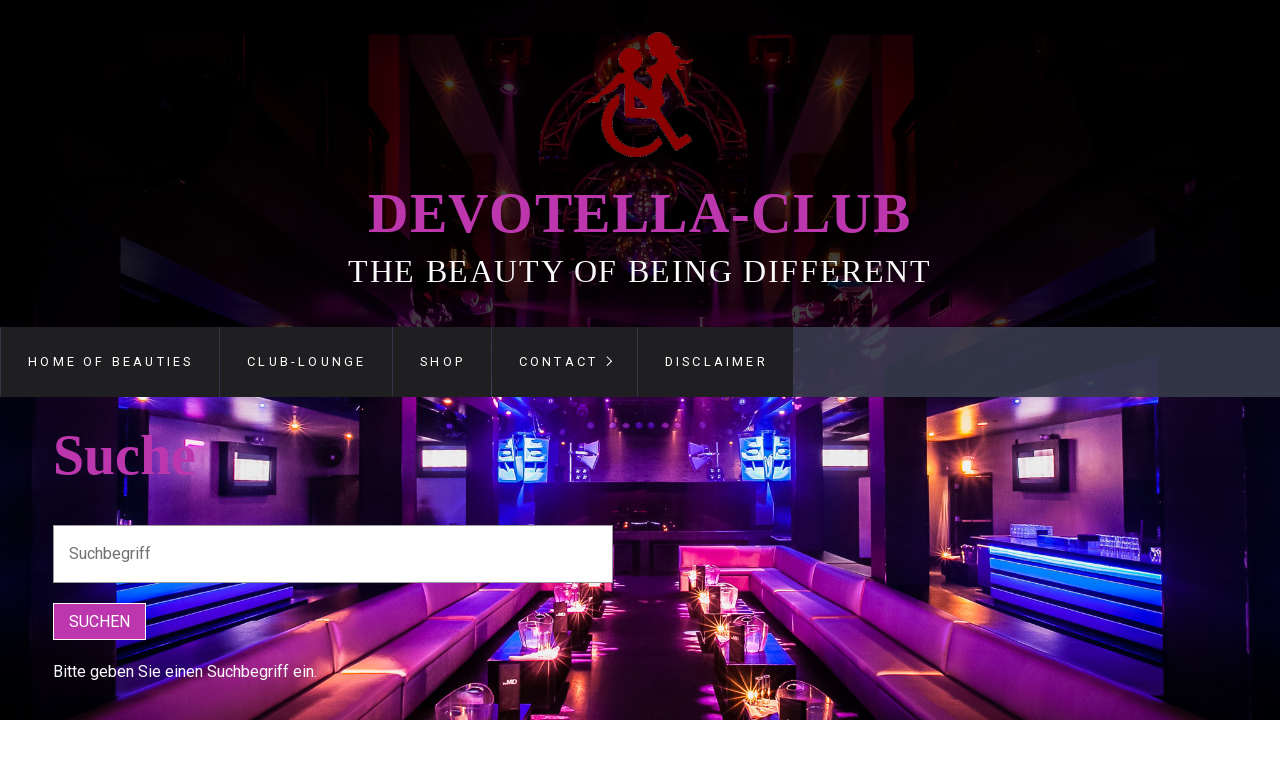

--- FILE ---
content_type: text/html
request_url: https://club.devotella.org/suche.html
body_size: 32173
content:
<!DOCTYPE HTML> <html class="no-js responsivelayout supportsbreakout" lang="de"> <head> <script>
		document.documentElement.className = document.documentElement.className.replace(/no-js/g, 'js');
	</script> <title>Suche</title> <meta charset="utf-8"> <meta name="description" content=""> <meta name="keywords" content=""> <meta name="viewport" content="width=device-width, initial-scale=1.0"> <meta name="generator" content="Zeta Producer 14.3.1.0, ZP14F, 09.05.2018 14:39:48"> <meta name="robots" content="index, follow"> <link rel="shortcut icon" type="image/x-icon" href="assets/devoclub-logo-links-h250.png"> <script>
		// if after 1000ms we haven't got webfonts, show the user something, a FOUT is better than nothing
		// http://kevindew.me/post/47052453532/a-fallback-for-when-google-web-font-loader-fails
		setTimeout(function() {
			// you can have the webfont.js cached but still have no classes fire and you will have a window.WebFontConfig object
			if ( ! ("WebFont" in window)) {
				// non wfl loader class name because their events could still fire
				document.getElementsByTagName("html")[0].className += " wf-fail";
			}
		}, 1000);
	
		WebFontConfig = {
			google: { families: [ 'Roboto:300,400,700' ] }
		};
		(function() {
			var wf = document.createElement('script');
			wf.src = "assets/js/webfont/1.5.18/webfont.js";
			wf.type = 'text/javascript';
			wf.async = 'true';
			var s = document.getElementsByTagName('script')[0];
			s.parentNode.insertBefore(wf, s);
		})(); 
	</script> <noscript> <link rel="stylesheet" type="text/css" href="//fonts.googleapis.com/css?family=Roboto:300,400,700"> </noscript> <link rel="stylesheet" type="text/css" href="assets/bundle.css?v=637812581723721276"> <link rel="stylesheet" type="text/css" href="assets/bundle-print.css?v=637812581723408845" media="print"> <script type="text/javascript" src="assets/bundle.js?v=637812581723721276"></script> <meta name="optiads" content="TExtZzlzQlVvNVpMVWV3b0M5NkVkUT09"> <script async src="https://www.googletagmanager.com/gtag/js?id=UA-154582973-2"></script> <script>
  window.dataLayer = window.dataLayer || [];
  function gtag(){dataLayer.push(arguments);}
  gtag('js', new Date());

  gtag('config', 'UA-154582973-2');
</script> <script type='text/javascript' src='https://platform-api.sharethis.com/js/sharethis.js#property=652d42638e335c001da4843a&product=sop' async='async'></script> <meta name="a.validate.01" content="24eb27aec0b4b6d7954dedd57ec4fcab4391"> <meta name="p:domain_verify" content="1ea2a20354d6705264ca24c3c25d0f13"> <meta name="popads-verification-3013799" value="71bb465df0608133e53d2f1c612b3cd7"> <meta name="monetag" content="bdf558c81458e8816e7501de31351642"> </head> <body id="flat-responsive" class="notouch haswebdescription hasfixednav"> <a id="top"></a> <div id="header"> <div id="webdescription"> <div id="logo"><a href="index.html"><img src="assets/logo.png" width="125" height="125" alt="index.html"></a></div> <div id="webtext"> <div id="webname"><a href="index.html">Devotella-Club</a></div> <div id="slogan">the Beauty of being different</div> </div> </div> <div id="nav"> <ul data-trianglemode="true" class="submenu touchhovermenu clickhovermenu"> <li class="logo"><a class="logo" href="index.html"><img src="assets/logo.png" width="125" height="125" alt="index.html"></a></li> <li> <a href="index.html">Home of Beauties</a> </li> <li> <a href="club-lounge.html">Club-Lounge</a> </li> <li> <a href="https://www.amazon.com/shop/thearmlessgirls/list/M4NSFOI3RUWR?ref_=aipsflist" target="_blank" rel="noopener">SHOP</a> </li> <li class="haschilds"> <a href="kontakt.html">Contact</a> <ul> <li> <a href="https://www.instagram.com/devotellaclub/" target="_blank" rel="noopener">DC on Instagram</a> </li> <li> <a href="https://www.youtube.com/@devotella-club3112" target="_blank" rel="noopener">DC on Youtube</a> </li> <li> <a href="https://www.facebook.com/profile.php?id=100057498817556" target="_blank" rel="noopener">DC on FaceBook</a> </li> <li> <a href="https://www.tiktok.com/@devotellaclub" target="_blank" rel="noopener">DC on TikTok</a> </li> </ul> </li> <li> <a href="disclaimer.html">Disclaimer</a> </li> <li class="overflownonly"><a href="#" id="mobilenavtoggle" class="tabletonly toggle" aria-label="Menü ein-/ausblenden">&#9776; Menü</a></li> </ul> </div> </div> <div id="content" class="main"> <div class="zparea zpgrid" data-numcolumns="" data-areaname="Standard"> <div class="zpContainer "> <div class="zpRow standard "><div class="zpRowInner"> <div class="zpColumn odd zpColumnWidth1 c12" style=" "> <div class="zpColumnItem"> <div id="a1544" data-articleid="1544" class="articlearea zpwSuche"> <h1 style="text-align:left;">Suche</h1> <script class="zpsearchinlinescript">

			function getParameterByName(name)
			{
				name = name.replace(/[\[]/, "\\\[").replace(/[\]]/, "\\\]");
				var regexS = "[\\?&]" + name + "=([^&#]*)";
				var regex = new RegExp(regexS);
				var results = regex.exec(window.location.search);
				if(results == null) {
					return "";
				}
				else {
					return decodeURIComponent(results[1].replace(/\+/g, " "));
				}
			}
	
			function encode_html(astring) //helps prevent XSS e.g. when printing search strings
			{
				astring = typeof astring !== 'undefined' ? astring : "";

				astring = astring.replace(/</g, "&lt;");
				astring = astring.replace(/>/g, "&gt;");
				astring = astring.replace(/"/g, "&quo" + "t;");
				astring = astring.replace(/'/g, "&#x27;");
				astring = astring.replace(/\//g, "&#x2F;");
				astring = astring.replace(/\[\$/g, "");
				astring = astring.replace(/\$\]/g, "");
	
				return astring;
			}

			function search()
			{
			  if ( document.forms.searchengine.q.value.length == 0)
			  {
				alert("Bitte geben Sie einen Suchbegriff ein.");
				return false;
			  }
			}
						
			document.write( "<form id=\"zpsearchengine\" name=\"searchengine\" method=\"get\" onSubmit=\"return search()\" class=\"SO-SiteSearchForm zp-form zp14 autohidelabels\" style=\"margin-bottom: 20px;\"‚>" );
			document.write( "<div class=\"resizablefield c12 fieldinnewline nofloat\"><label class=\"field\" for=\"q2\">Suchbegriff</label> <input placeholder=\"Suchbegriff\" class=\"typetext\" type=\"text\" id=\"q2\" name=\"q\" size=\"20\" style=\"margin: 0;\" /></div> <input type=\"submit\" class=\"button\" value=\"Suchen\" />" );
			document.write( "</form>" );


			var c = getParameterByName("q");
			if ( c === "" ) {
				// if q parameter is absent, it may be old search tags are in use which just pass a string as query
				c = decodeURIComponent(window.location.search.substring(1));
				// zp internal preview mode
				
			}
			if ( c != null && c != "" ) 		{
			  var aName = new Array(406);
			  var aDescription = new Array(406);
			  var aURL = new Array(406);
			  var aKeys = new Array(406);
				
 
						aName[0] = "the Amputee Beauties";
						aDescription[0] = "";
						aURL[0] = "unterseite-1.html";
						aKeys[0] = "the amputee beauties unterseite 1 platzieren sie hier ihre eigenen texte und bilder bearbeiten diesen text einfach durch einen doppelklick";
				
						aName[1] = "";
						aDescription[1] = "";
						aURL[1] = "";
						aKeys[1] = "";
					
 
						aName[2] = "AKBK Jasmin";
						aDescription[2] = "";
						aURL[2] = "585837ac-cd89-4772-a3f5-807f6a6d75ad.html";
						aKeys[2] = "akbk jasmin devotella-club presents  click to see her site exoclick 300x250 #02 #03 #04 l r ebay devotella02 widget 4x1 model top #01";
				
 
						aName[3] = "Blind Amanda";
						aDescription[3] = "";
						aURL[3] = "72ccffb1-0953-4419-b57e-267c88d85e7b.html";
						aKeys[3] = "blind amanda devotella-club exoclick widget test 300x250 #02 #03 #04 6x1 model bottom 728x90 #01 900x250 2025 @devotellaclub  click to see her site´s";
				
 
						aName[4] = "PHOCO Laysa";
						aDescription[4] = "";
						aURL[4] = "d859822b-fc47-4ef8-a8f5-a55720416aac.html";
						aKeys[4] = "phoco laysa amputee reis youtube zentriert @layreiss_ exoclick 160x600 #01 #02 @devotellaclub 300x250 #03 #04 devotella-club presents  728x90 click to see her site´s";
				
						aName[5] = "";
						aDescription[5] = "";
						aURL[5] = "";
						aKeys[5] = "";
					
 
						aName[6] = "OOE Lan Zi";
						aDescription[6] = "";
						aURL[6] = "07c8b110-a20f-4c69-b107-6361585c2eeb.html";
						aKeys[6] = "ooe lan zi amputee lan-zi youtube zentriert @devotellaclub exoclick 300x250 #02 #03 #04 160x600 #01 ebay  samsung 728x90 devotella-club presents click to see her site´s";
				
 
						aName[7] = "PHOCO Sarah";
						aDescription[7] = "";
						aURL[7] = "6ff31c47-9c78-4fee-adbd-50efef892d7c.html";
						aKeys[7] = "phoco sarah santos zentriert @soupassarinha exoclick 160x600 #01 #02 @devotellaclub 300x250 #03 #04 devotella-club presents  728x90 click to see her site´s";
				
 
						aName[8] = "PHOCO Pavlina";
						aDescription[8] = "";
						aURL[8] = "966930a6-b026-485f-b86e-0fa434200061.html";
						aKeys[8] = "phoco pavlina phocomelia zentriert devotella-club presents  exoclick 160x600 #01 #02 @devotellaclub 300x250 #03 #04 728x90 click to see her site´s";
				
 
						aName[9] = "PHOCO Sandy";
						aDescription[9] = "";
						aURL[9] = "42e81fd5-6328-4edf-adb2-f3acc16da949.html";
						aKeys[9] = "phoco sandy phocomelia devotella-club presents  youtube zentriert exoclick 160x600 #01 #02 @devotellaclub 300x250 #03 #04 728x90 click to see her site´s";
				
 
						aName[10] = "PHOCO Renathina";
						aDescription[10] = "";
						aURL[10] = "cb58e318-5f34-4e54-9ac3-7ddc046c6ed7.html";
						aKeys[10] = "phoco renathina phocomelia devotella-club presents  youtube zentriert @renatabalvess exoclick 160x600 #01 #02 @devotellaclub 300x250 #03 #04 728x90 click to see her site´s";
				
 
						aName[11] = "AKBK Sarai Vega";
						aDescription[11] = "";
						aURL[11] = "0c6b0497-6f06-45fd-ae2c-a273916f4f5f.html";
						aKeys[11] = "akbk sarai vega amputee devotella-club presents  exoclick 300x250 #02 #03 #04 #amputee l r https:&#x2F;&#x2F;dailymotion.com&#x2F;playlist&#x2F;x8nyfi 800 500 ebay devotella03 click to see her site´s #01";
				
						aName[12] = "";
						aDescription[12] = "";
						aURL[12] = "";
						aKeys[12] = "";
					
 
						aName[13] = "STRONG Dana Shemesh";
						aDescription[13] = "";
						aURL[13] = "new-girl-exoclick-10.html";
						aKeys[13] = "strong dana shemesh exoclick 300x250 strong devotella-club presents  click to see her site´s";
				
 
						aName[14] = "STRONG Joanna Romano";
						aDescription[14] = "";
						aURL[14] = "1a64e04e-4fca-46ae-8bad-a1a55cba4b27.html";
						aKeys[14] = "strong joanna romano exoclick 300x250 strong devotella-club presents  click to see her site´s";
				
 
						aName[15] = "STRONG Louise Plumb";
						aDescription[15] = "";
						aURL[15] = "0426e078-ed0c-46f2-aae1-a1066e397922.html";
						aKeys[15] = "strong louise plumb exoclick 300x250 strong devotella-club presents  click to see her site´s";
				
 
						aName[16] = "STRONG Bojana Vasiljevic";
						aDescription[16] = "";
						aURL[16] = "77b2613f-ebcb-4a84-9d6f-8e1d26c11609.html";
						aKeys[16] = "strong bojana vasiljevic exoclick 300x250 strong devotella-club presents  click to see her site´s";
				
 
						aName[17] = "QUAD Malgosia Wojsa";
						aDescription[17] = "";
						aURL[17] = "https://www.devotella-club.com/78f52118-7909-413c-bd4e-f5573b1e3a1d.html";
						aKeys[17] = "quad malgosia wojsa amputee  devotella-club presents click to see her site´s youtube zentriert exoclick 300x250 #02 #03 #04 l r ebay devotella02 widget 6x1 model bottom 4x1 top #01";
				
 
						aName[18] = "DSD Vitoria Bueno";
						aDescription[18] = "";
						aURL[18] = "afc544d4-5480-4dd8-963f-378e47e5414f.html";
						aKeys[18] = "dsd vitoria bueno amputee devotella-club presents  click to see her site´s @vihb_bailarina zentriert youtube exoclick 300x250 #02 #03 #04 l r ebay devotella02 widget 6x1 model bottom 4x1 top #01";
				
 
						aName[19] = "Little Amanda Kate Loy";
						aDescription[19] = "";
						aURL[19] = "e523ed9d-3c34-40ec-83c4-36b3874f6be2.html";
						aKeys[19] = "little amanda kate loy dwarf bodybuilding beauty  click to see her site´s youtube zentriert exoclick 300x250 little devotella-club presents ebay sex dolls full body";
				
 
						aName[20] = "WC Lais Oliveira Alves";
						aDescription[20] = "";
						aURL[20] = "5da5d6e4-5ef6-4ec2-9049-4bc89707e28c.html";
						aKeys[20] = "wc lais oliveira alves devotella-club presents  click to see her site´s exoclick 300x250 #02 #03 #04 #01 l r";
				
 
						aName[21] = "CP Astrid Siemens Lorenzen";
						aDescription[21] = "";
						aURL[21] = "09da8a90-c8f6-43a5-a8b8-51af0cb37d25.html";
						aKeys[21] = "cp astrid siemens lorenzen girl devotella-club presents  click to see her site´s exoclick widget 6x1 model bottom test youtube zentriert 4x1 top";
				
						aName[22] = "";
						aDescription[22] = "";
						aURL[22] = "";
						aKeys[22] = "";
					
 
						aName[23] = "DSD Daniele Amaral";
						aDescription[23] = "";
						aURL[23] = "33d332cf-6fcc-4217-83a0-e735025b5c4a.html";
						aKeys[23] = "dsd daniele amaral dani dae amputee devotella-club presents  click to see her site´s youtube zentriert exoclick 300x250 l r @daniamaralf você pode até não conseguir fazer algo… ainda tudo na nossa vida exige um processo e o seu posicionamento diante de alguma dificuldade influencia diretamente no resultado 😉 não esqueça do poder ainda #daniamaral #processo #treino #academia #conquista #palestrante ♬ som original armless #02 #03 #04 dc-armlessclub https:&#x2F;&#x2F;dailymotion.com&#x2F;playlist&#x2F;x8nyfa 800 400 #01";
				
 
						aName[24] = "DAK Nancy Boroc";
						aDescription[24] = "";
						aURL[24] = "b439beca-0e0b-4f72-bd02-4404e835add0.html";
						aKeys[24] = "dak nancy boroc amputee beauty devotella-club presents  click to see her site´s youtube zentriert exoclick 728x90 #04 @devotellaclub 300x250 #02 #03 160x600 #01";
				
 
						aName[25] = "WCQ Paho Solano";
						aDescription[25] = "";
						aURL[25] = "eef21ec6-7eb9-4300-8f13-0986267fc7f2.html";
						aKeys[25] = "wcq paho solano quadriplegic model devotella-club presents  click to see her site´s exoclick 728x90 #04 https:&#x2F;&#x2F;dailymotion.com&#x2F;playlist&#x2F;x8i7g4 800 400 300x250 #02 #03 widget 6x1 bottom test 4x1 top #01";
				
 
						aName[26] = "SAK Be Thi Bang";
						aDescription[26] = "";
						aURL[26] = "16e71ce7-4130-4a5f-930c-2b1cbfcf5601.html";
						aKeys[26] = "sak be thi bang amputee beauty devotella-club presents  click to see her site´s @bethibang exoclick 728x90 #04 @devotellaclub 300x250 #02 #03 160x600 #01";
				
 
						aName[27] = "WCP Asami";
						aDescription[27] = "Paraplegic Model";
						aURL[27] = "0159ccd6-cd76-40cf-8279-974363d1cb3a.html";
						aKeys[27] = "wcp asami paraplegic model devotella-club presents  click to see her site´s exoclick 728x90 #04 300x250 #02 #03 160x600 #01 wc https:&#x2F;&#x2F;dailymotion.com&#x2F;playlist&#x2F;x8i7g4 800 400";
				
 
						aName[28] = "SAE Lee Yi Mei";
						aDescription[28] = "";
						aURL[28] = "06202778-8bcc-47fc-807a-18dbeb4ba834.html";
						aKeys[28] = "sae lee yi mei devotella-club presents  click to see her site´s @leeyimei1208 zentriert exoclick 160x600 #01 #02 @devotellaclub 300x250 #03 #04 widget 6x1 model bottom 4x1 top 728x90";
				
 
						aName[29] = "DBK Claire Bridges";
						aDescription[29] = "";
						aURL[29] = "new-girl-popads-05.html";
						aKeys[29] = "dbk claire bridges devotella-club presents  click to see her site´s youtube zentriert exoclick 728x90 #04 300x250 #02 #03 l r widget 6x1 model bottom 4x1 top #01";
				
 
						aName[30] = "AKBK Natalia Mayara";
						aDescription[30] = "";
						aURL[30] = "new-girl-popads-07.html";
						aKeys[30] = "akbk natalia mayara devotella-club presents  click to see her site´s tiktok @natalia.mayara zentriert exoclick 728x90 #04 300x250 #02 #03 l r #01";
				
 
						aName[31] = "SBK Amane";
						aDescription[31] = "";
						aURL[31] = "a00e2d0b-63f6-45e4-a529-256d283a9147.html";
						aKeys[31] = "sbk amane devotella-club presents  click to see her site´s exoclick 300x250 #02 #03 #04 tiktok @amane_10 zentriert @devotellaclub l r widget 4x1 2024 #01";
				
						aName[32] = "";
						aDescription[32] = "";
						aURL[32] = "";
						aKeys[32] = "";
					
						aName[33] = "";
						aDescription[33] = "";
						aURL[33] = "";
						aKeys[33] = "";
					
						aName[34] = "";
						aDescription[34] = "";
						aURL[34] = "";
						aKeys[34] = "";
					
 
						aName[35] = "Home of Beauties";
						aDescription[35] = "DSD , SAK , DAK , OOE , Triple , Quad Amputee Models ; female Wheelchair Models ; Paraplegic Girls ; Quadriplegic ; Midget Models ; special Beauties";
						aURL[35] = "index.html";
						aKeys[35] = "home of beauties welcome  dsd sak dak ooe triple quad amputee models female wheelchair paraplegic girls quadriplegic midget special exoclick 300x250 #02 #03 #04 new members click on photo to see more #01";
				
						aName[36] = "";
						aDescription[36] = "";
						aURL[36] = "";
						aKeys[36] = "";
					
						aName[37] = "";
						aDescription[37] = "";
						aURL[37] = "";
						aKeys[37] = "";
					
 
						aName[38] = "DSD Leana";
						aDescription[38] = "";
						aURL[38] = "84b4e6ce-ecac-4b53-bd70-5afab85c8c22.html";
						aKeys[38] = "dsd leana devotella-club presents  click to see her site´s exoclick 300x250 #02 #03 #04 l r ebay devotella02 widget 6x1 model bottom 4x1 top #01";
				
 
						aName[39] = "PHOCO Monica";
						aDescription[39] = "";
						aURL[39] = "ff8d1a80-4ad5-4c69-b306-f49742b8cd23.html";
						aKeys[39] = "phoco monica amputee antunes youtube zentriert exoclick 160x600 #01 #02 @devotellaclub 300x250 #03 #04 devotella-club presents  728x90 click to see her site´s";
				
						aName[40] = "";
						aDescription[40] = "";
						aURL[40] = "";
						aKeys[40] = "";
					
 
						aName[41] = "the Armless Beauties";
						aDescription[41] = "DSD Amputee ; DAE Amputee , armless Girls";
						aURL[41] = "the-armless-beauties.html";
						aKeys[41] = "the armless beauties dsd amputee  dae armless girls click on photo to see more exoclick 300x250 #02 #03 #04 lounge #01 erotic-fantasy";
				
 
						aName[42] = "DBK Angela";
						aDescription[42] = "";
						aURL[42] = "0f6e00ad-d3b7-4cf1-8277-58cfbcd717bf.html";
						aKeys[42] = "dbk angela amputee ampgel her video&#x27;s  exoclick 300x250 #amputee https:&#x2F;&#x2F;dailymotion.com&#x2F;playlist&#x2F;x8nyfi 800 500 #02 #03 #04 ebay devotella03 l r devotella-club presents zentriert stream full video-collection https:&#x2F;&#x2F;filemoon.sx&#x2F;f&#x2F;hy9co74exm 10 darstellung inaktiv mouseover click to see her site´s #01";
				
 
						aName[43] = "Blind Ellie";
						aDescription[43] = "";
						aURL[43] = "7a54d2be-be25-4c4a-9117-41008c107b1a.html";
						aKeys[43] = "blind ellie beauty wallwork devotella-club exoclick widget test 728x90 #01 900x250 2025 @devotellaclub 300x250 #02 #03 #04 6x1 model bottom youtube zentriert  click to see her site´s";
				
 
						aName[44] = "QUAD Hannah";
						aDescription[44] = "";
						aURL[44] = "2ab89e3c-d4d4-454a-814b-6f88ac7fcf25.html";
						aKeys[44] = "quad hannah amputee olateju devotella-club presents  youtube zentriert exoclick 300x250 #02 #03 #04 160x600 #01 @devotellaclub ebay samsung 728x90 click on icon to see her offical site´s";
				
 
						aName[45] = "WC Dominque";
						aDescription[45] = "";
						aURL[45] = "55021fdd-8a6e-4944-b0ac-5d37eb9baea6.html";
						aKeys[45] = "wc dominque wheelchair amputee dominique dazzling dutchess devotella-club presents  click to see her site´s exoclick 300x250 #02 #03 #04 l r ebay devotella02 widget 4x1 model top #01 6x1 bottom";
				
						aName[46] = "";
						aDescription[46] = "";
						aURL[46] = "";
						aKeys[46] = "";
					
 
						aName[47] = "WC Chelsea Rush";
						aDescription[47] = "";
						aURL[47] = "046b82f6-8d25-4579-be78-a5a15ddec8e4.html";
						aKeys[47] = "wc chelsea rush wheelchair beauty devotella-club presents  exoclick 300x250 #01 #02 #03 #04 l r youtube zentriert @chelsearush10 click to see her site´s";
				
 
						aName[48] = "Little Asta Young";
						aDescription[48] = "";
						aURL[48] = "2ae1def7-8539-4487-a168-930916db0645.html";
						aKeys[48] = "little asta young dwarf beauty  click to see her site´s youtube zentriert exoclick 300x250 little devotella-club presents ebay sex dolls full body";
				
 
						aName[49] = "CP Delaina Parrish";
						aDescription[49] = "";
						aURL[49] = "36ce05b1-02fe-4aa1-86ce-c4cb3ecb17bd.html";
						aKeys[49] = "cp delaina parrish girl devotella-club presents  click to see her site´s exoclick widget 6x1 model bottom test youtube zentriert 4x1 top";
				
 
						aName[50] = "SAK Christina Stephens";
						aDescription[50] = "";
						aURL[50] = "new-girl-adsterra-08.html";
						aKeys[50] = "sak christina stephens amputee beauty devotella-club presents  click to see her site´s youtube zentriert @amputeeot exoclick 728x90 #04 @devotellaclub 300x250 #02 #03 160x600 #01";
				
 
						aName[51] = "DBK Celine Halvorsrud";
						aDescription[51] = "";
						aURL[51] = "aba22941-de3f-4d7f-a295-395d2dbb8189.html";
						aKeys[51] = "dbk celine halvorsrud amputee beauty devotella-club presents  click to see her site´s @celinehal exoclick 300x250 #02 #03 #04 l r widget 6x1 model bottom 4x1 top #01";
				
 
						aName[52] = "DSD Diamond Excell";
						aDescription[52] = "";
						aURL[52] = "fcffb7cb-814f-4f59-813a-7cda12af851f.html";
						aKeys[52] = "dsd diamond excell devotella-club presents  click to see her site´s youtube zentriert @diamondxl1 exoclick 300x250 l r armless #02 #03 #04 dc-armlessclub https:&#x2F;&#x2F;dailymotion.com&#x2F;playlist&#x2F;x8nyfa 800 400 #01";
				
 
						aName[53] = "DAK Nastya Belkovskaya";
						aDescription[53] = "";
						aURL[53] = "aa6d2be7-463c-4333-91e5-e4c608d5f037.html";
						aKeys[53] = "dak nastya belkovskaya amputee beauty devotella-club presents  click to see her site´s youtube zentriert exoclick 728x90 #04 @devotellaclub 300x250 #02 #03 160x600 #01";
				
 
						aName[54] = "WCP Ashley Hutton";
						aDescription[54] = "";
						aURL[54] = "1931bb16-7348-4133-ad84-fd53d382ba46.html";
						aKeys[54] = "wcp ashley hutton wheelchair model devotella-club presents  click to see her site´s exoclick 728x90 #04 300x250 #02 #03 160x600 #01 wc https:&#x2F;&#x2F;dailymotion.com&#x2F;playlist&#x2F;x8i7g4 800 400";
				
 
						aName[55] = "WCQ Georgina Wasdall";
						aDescription[55] = "";
						aURL[55] = "64093686-7ae4-41be-9f2a-c1149bca10c7.html";
						aKeys[55] = "wcq georgina wasdall devotella-club presents  click to see her site´s exoclick widget 6x1 model bottom test 4x1 top";
				
 
						aName[56] = "SBE Gemma Adby";
						aDescription[56] = "SBE Amputee Model";
						aURL[56] = "b12d216d-b7f2-463d-9446-929ab9a5d929.html";
						aKeys[56] = "sbe gemma adby amputee model devotella-club presents  click to see her site´s exoclick 160x600 #01 #02 @gemmaaadby zentriert @devotellaclub 300x250 #03 #04 widget 6x1 bottom 4x1 top 728x90";
				
 
						aName[57] = "CP Paula Rios";
						aDescription[57] = "";
						aURL[57] = "65ba1696-b440-4452-b9bb-99a00c102f84.html";
						aKeys[57] = "cp paula rios devotella-club presents  click to see her site´s exoclick widget 6x1 model bottom test 4x1 top tiktok @keepingupwithpaula zentriert";
				
 
						aName[58] = "DSD Megha Ghimire";
						aDescription[58] = "";
						aURL[58] = "new-girl-popads-08.html";
						aKeys[58] = "dsd megha ghimire devotella-club presents  click to see her site´s tiktok @meghaghimire54 zentriert exoclick 728x90 #04 300x250 #02 #03 l r youtube #01";
				
 
						aName[59] = "WCP Ivani Khoruzha";
						aDescription[59] = "Wheelchair Model";
						aURL[59] = "6235d584-8428-4ce8-835b-f6222e94d05c.html";
						aKeys[59] = "wcp ivani khoruzha wheelchair model devotella-club presents  click to see her site´s exoclick 300x250 #02 #03 #04 youtube zentriert @ivani_khoruzha l r wc https:&#x2F;&#x2F;dailymotion.com&#x2F;playlist&#x2F;x8nyfe 800 500 widget 4x1 2024 #01";
				
 
						aName[60] = "DC on Instagram";
						aDescription[60] = "";
						aURL[60] = "https://www.instagram.com/devotellaclub/";
						aKeys[60] = "dc on instagram";
				
 
						aName[61] = "SAE Sonja Luz";
						aDescription[61] = "SAE Amputee Sonja Luz";
						aURL[61] = "new-girls-2025-test-01.html";
						aKeys[61] = "sae sonja luz amputee  devotella-club presents click to see her site´s exoclick 300x250 #02 #03 #04 widget 6x1 model bottom pinterest side test 728x90 #01 4x1 top between 2025";
				
 
						aName[62] = "the Wheelchair Beauties";
						aDescription[62] = "female Wheelchair Models ; Paraplegic Beauties ; Quadriplegic Beauties ; Wheelchair Beauties";
						aURL[62] = "Wheelchair-Beauties.html";
						aKeys[62] = "the wheelchair beauties female models  paraplegic quadriplegic click on photo to see more exoclick 300x250 #02 #03 #04 lounge #01 erotic-fantasy";
				
						aName[63] = "";
						aDescription[63] = "";
						aURL[63] = "";
						aKeys[63] = "";
					
 
						aName[64] = "WC Anna Schaffelhuber";
						aDescription[64] = "";
						aURL[64] = "df6e7911-c4e8-4330-b1e5-0fd95385c643.html";
						aKeys[64] = "wc anna schaffelhuber devotella-club presents  click to see her site´s exoclick 300x250 #02 #03 #04 l r ebay devotella02 widget 6x1 model bottom 4x1 top #01";
				
 
						aName[65] = "PHOCO Dejana";
						aDescription[65] = "";
						aURL[65] = "971695f5-3220-43ad-97ed-34098c1177d5.html";
						aKeys[65] = "phoco dejana amputee backo youtube zentriert @marko_dejana devotella-club presents  exoclick 160x600 #01 #02 @devotellaclub 300x250 #03 #04 728x90 click to see her site´s";
				
 
						aName[66] = "Multi-Amp Beauties";
						aDescription[66] = "Triple Amputee ; Quad Amputee ; OOE Amputee";
						aURL[66] = "multi-amp-beauties.html";
						aKeys[66] = "multi-amp beauties triple amputee  quad ooe the lounge click on photo to see more exoclick 300x250 #02 #03 #04 ebay samsung #01";
				
 
						aName[67] = "QUAD Helen";
						aDescription[67] = "";
						aURL[67] = "938361fd-cf48-40eb-95a1-3d100efb1a83.html";
						aKeys[67] = "quad helen amputee smith dolphin devotella-club presents  youtube zentriert exoclick 300x250 #02 #03 #04 160x600 #01 @devotellaclub ebay samsung 728x90 click to see her site´s";
				
 
						aName[68] = "DBK Jamie";
						aDescription[68] = "";
						aURL[68] = "20b66e63-19e4-42e1-8dce-e95d3da43a11.html";
						aKeys[68] = "dbk jamie amputee goldman exoclick 300x250 #amputee https:&#x2F;&#x2F;dailymotion.com&#x2F;playlist&#x2F;x8nyfi 800 500 #02 #03 #04 ebay devotella03 l r  devotella-club presents click to see her site´s #01";
				
 
						aName[69] = "Blind Marilee";
						aDescription[69] = "";
						aURL[69] = "3a8ba956-3fb6-45b1-85ac-1c812dba0f89.html";
						aKeys[69] = "blind marilee beauty talkington devotella-club exoclick widget test 728x90 #01 900x250 2025 @devotellaclub 300x250 #02 #03 #04 6x1 model bottom youtube zentriert  click to see her site´s";
				
 
						aName[70] = "AEBE Anastasia Diodorova";
						aDescription[70] = "";
						aURL[70] = "aebeanastasiadiodorova.html";
						aKeys[70] = "aebe anastasia diodorova dae amputee beauty youtube zentriert devotella-club presents  exoclick 160x600 #01 #02 @devotellaclub 300x250 #03 #04 widget 6x1 model bottom 4x1 top 728x90 click to see her site´s";
				
 
						aName[71] = "WC Gracie Fisher";
						aDescription[71] = "";
						aURL[71] = "1213bde9-f9ec-4676-a53a-d880e82e636d.html";
						aKeys[71] = "wc gracie fisher wheelchair beauty devotella-club presents  exoclick 300x250 #01 #02 #03 #04 l r click to see her site´s";
				
 
						aName[72] = "DSD Sakinat Magomedova";
						aDescription[72] = "";
						aURL[72] = "25c97a85-d560-4578-94c0-e4eeb6aecbdf.html";
						aKeys[72] = "dsd sakinat magomedova amputee devotella-club presents  click to see her site´s youtube zentriert exoclick 300x250 #02 #03 #04 l r ebay devotella02 widget 6x1 model bottom 4x1 top #01";
				
 
						aName[73] = "Club-Lounge";
						aDescription[73] = "";
						aURL[73] = "club-lounge.html";
						aKeys[73] = "club-lounge club-lounge click on photo to see more  exoclick 300x250 #02 #03 #04 the armless lounge wheelchair strong inked sak dak b&d small multi dbk #01";
				
 
						aName[74] = "CP Kathrin Lemmler";
						aDescription[74] = "";
						aURL[74] = "45161192-2b79-4422-ade5-53de5e339132.html";
						aKeys[74] = "cp kathrin lemmler girl devotella-club presents  click to see her site´s exoclick widget 6x1 model bottom test youtube zentriert 4x1 top";
				
 
						aName[75] = "SAK Francine Lessa";
						aDescription[75] = "";
						aURL[75] = "new-girl-adsterra-07.html";
						aKeys[75] = "sak francine lessa amputee model devotella-club presents  click to see her site´s exoclick 728x90 #04 @devotellaclub 300x250 #02 #03 160x600 #01";
				
 
						aName[76] = "DHD Stella McMillan";
						aDescription[76] = "";
						aURL[76] = "2af9fb82-920d-45b3-8ec5-96861968b61c.html";
						aKeys[76] = "dhd stella mcmillan amputee beauty devotella-club presents  click to see her site´s exoclick 728x90 #04 @devotellaclub 300x250 #02 #03 160x600 #01";
				
 
						aName[77] = "DBK Juttima Chinnasri";
						aDescription[77] = "";
						aURL[77] = "10c95e7b-b62b-4e33-bc4e-f1643d9a9641.html";
						aKeys[77] = "dbk juttima chinnasri amputee beauty devotella-club presents  click to see her site´s @itsjuttima exoclick 300x250 #02 #03 #04 l r widget 6x1 model bottom 4x1 top #01";
				
 
						aName[78] = "WCP Haleigh Rosa";
						aDescription[78] = "";
						aURL[78] = "8e989470-d739-4bc5-bcbb-4d2f95812ff9.html";
						aKeys[78] = "wcp haleigh rosa wheelchair model devotella-club presents  click to see her site´s @halrosa exoclick 728x90 #04 300x250 #02 #03 160x600 #01 wc https:&#x2F;&#x2F;dailymotion.com&#x2F;playlist&#x2F;x8i7g4 800 400";
				
 
						aName[79] = "WCQ Ingela Floden";
						aDescription[79] = "Quadriplegic Beauty";
						aURL[79] = "6cf5f644-eba6-4403-84e8-784620460a86.html";
						aKeys[79] = "wcq ingela floden quadriplegic beauty devotella-club presents  click to see her site´s exoclick widget 6x1 model bottom test 4x1 top tiktok @flodeningela zentriert";
				
 
						aName[80] = "Little Ellie Cassidy";
						aDescription[80] = "Dwarf Model";
						aURL[80] = "58a4a226-0e9a-42b5-80b9-a74247d631ca.html";
						aKeys[80] = "little ellie cassidy dwarf model devotella-club presents  click to see her site´s exoclick 300x250 little ebay sex dolls full body";
				
 
						aName[81] = "DSD Nanny";
						aDescription[81] = "";
						aURL[81] = "new-girl-popads-09.html";
						aKeys[81] = "dsd nanny devotella-club presents  click to see her site´s youtube zentriert exoclick 728x90 #04 300x250 #02 #03 l r tiktok @casalparalimpico #01";
				
 
						aName[82] = "DAK Emebat";
						aDescription[82] = "";
						aURL[82] = "26ad1bbf-804d-4ca7-90aa-ed680e57f529.html";
						aKeys[82] = "dak emebat devotella-club presents  click to see her site´s @devotellaclub exoclick 300x250 #02 #03 #04 @emebat11 zentriert l r #01";
				
 
						aName[83] = "WCP Nikola Kovandova";
						aDescription[83] = "Wheelchair Model";
						aURL[83] = "2def69c7-39a6-4822-860d-c3e6e6befce2.html";
						aKeys[83] = "wcp nikola kovandova wheelchair model devotella-club presents  exoclick 300x250 l r click to see her site´s wc #02 #03 #04 @nikolakovandov zentriert https:&#x2F;&#x2F;dailymotion.com&#x2F;playlist&#x2F;x8nyfe 800 500 #01";
				
 
						aName[84] = "SAK Nguyễn Thị Lệ Thu";
						aDescription[84] = "SAK Amputee Model";
						aURL[84] = "5e5bbb1b-959e-41c4-8546-90fd935d9d99.html";
						aKeys[84] = "sak nguyễn thị lệ thu amputee model devotella-club presents  exoclick 300x250 l r click to see her site´s #02 #03 #04 dm playlist https:&#x2F;&#x2F;www.dailymotion.com&#x2F;playlist&#x2F;x8nyfi 800 500 youtube zentriert @capdoilinhchi các mom có kinh nghiệm chia sẻ em bí quyết để con tăng kg vs ạ chứ bsi bảo bị bé qá lo lắng và rầu lắm luôn (( #capdoilinhchi #hanhtrinhlamme #nhatkymangbau #baby #mangthai ♬ mùa hè tuyệt vời (lalawonder) đức phúc #01 ebay sony";
				
 
						aName[85] = "SAK Jenna Wilder";
						aDescription[85] = "SAK Amputee Model";
						aURL[85] = "96a4e11b-cd47-48e9-a136-b15b3fe1734e.html";
						aKeys[85] = "sak jenna wilder amputee model devotella-club presents  exoclick 300x250 l r click to see her site´s #02 #03 #04 youtube zentriert dailymotion @devotellaclub #01 ebay apple";
				
 
						aName[86] = "SAK Kennedy Jean Littledike";
						aDescription[86] = "SAK Amputee Beauty";
						aURL[86] = "63444072-2fc3-49c6-b0cb-c654d8f80e8a.html";
						aKeys[86] = "sak kennedy jean littledike amputee beauty devotella-club presents  exoclick 300x250 l r click to see her site´s #02 #03 #04 @_kickitkenny_9 outfit of the day 🫶🏼 top is 🔗 in my amazon storefront #fit #ootd #foryoupage #fyp #fypシ #zeagoo #amazon #amazonfinds #amazonfashion @zeagoo ♬ young and beatiful belinda zentriert dm playlist https:&#x2F;&#x2F;www.dailymotion.com&#x2F;playlist&#x2F;x8nyfi 800 500 #01 ebay samsung";
				
 
						aName[87] = "DSD Sevilay Öztürk";
						aDescription[87] = "armless Beauty";
						aURL[87] = "f002208c-1185-4950-8ba2-f591df7eea1c.html";
						aKeys[87] = "dsd sevilay öztürk armless beauty devotella-club presents  exoclick 300x250 l r click to see her site´s #02 #03 #04 youtube zentriert @devotellaclub ♬ original sound devotellaclub dailymotion dc-armlessclub https:&#x2F;&#x2F;dailymotion.com&#x2F;playlist&#x2F;x8nyfa 800 400 #01";
				
 
						aName[88] = "WCP Chaadaeva Maria";
						aDescription[88] = "Wheelchair Model";
						aURL[88] = "f1e488ff-1e45-4832-bf86-02fd5daf9661.html";
						aKeys[88] = "wcp chaadaeva maria wheelchair model devotella-club presents  exoclick 300x250 l r click to see her site´s wc #02 #03 #04 youtube zentriert @mariakomissarovac #capcut #wheelchairlife ♬ оригинальный звук komissarova @devotellaclub #01";
				
 
						aName[89] = "WCP Ksenia Bezuglova";
						aDescription[89] = "Wheelchair Model";
						aURL[89] = "03133301-1bef-4fa8-9f70-d6452dce1ef6.html";
						aKeys[89] = "wcp ksenia bezuglova wheelchair model devotella-club presents  exoclick 300x250 l r click to see her site´s wc #02 #03 #04 youtube zentriert dailymotion @devotellaclub #01";
				
 
						aName[90] = "WC Marie Pontini";
						aDescription[90] = "Wheelchair Model";
						aURL[90] = "64c4aa78-e763-4af8-8fe2-4a8c66e251c8.html";
						aKeys[90] = "wc marie pontini wheelchair model devotella-club presents  exoclick 300x250 l r click to see her site´s #02 #03 #04 youtube zentriert @mariepontini ✨️yes before anyone asks i have multiple sclerosis and ehlers-danlos syndrome ♬ beat automotivo tan viral wz https:&#x2F;&#x2F;dailymotion.com&#x2F;playlist&#x2F;x8i7g4 800 400 #01";
				
 
						aName[91] = "DAK Lithia";
						aDescription[91] = "DAK Amputee Lithia";
						aURL[91] = "d91ac103-673b-42f3-8c4f-8733f6c70e6b.html";
						aKeys[91] = "dak lithia amputee devotella-club presents  exoclick 300x250 l r click to see her site´s @devotellaclub #02 #03 #04 @legless.lithia zentriert #01";
				
 
						aName[92] = "TRIPLE Irish Eraula Carbajosa";
						aDescription[92] = "TRIPLE Amputee Irish Eraula Carbajosa";
						aURL[92] = "7ff523c5-d72e-41c6-8a88-9fabd9efe3e9.html";
						aKeys[92] = "triple irish eraula carbajosa amputee devotella-club presents  exoclick 300x250 l r click to see her site´s @devotellaclub #02 #03 #04 ebay samsung @irishcarbajosa zentriert #01";
				
 
						aName[93] = "QUAD Amanda Esposito";
						aDescription[93] = "QUAD Amputee Amanda Esposito";
						aURL[93] = "47ba2114-9f67-49af-b73e-b9937fb3b269.html";
						aKeys[93] = "quad amanda esposito amputee devotella-club presents  exoclick 300x250 l r click to see her site´s @devotellaclub #02 #03 #04 ebay samsung @amandaesposito3232 zentriert #01";
				
 
						aName[94] = "WC Giusys Baglio";
						aDescription[94] = "Wheelchair Beauty";
						aURL[94] = "9f348b52-b962-4d05-8100-f2a45ebefc33.html";
						aKeys[94] = "wc giusys baglio wheelchair beauty devotella-club presents  exoclick 300x250 l r click to see her site´s @devotellaclub #02 #03 #04 @giusysbaglio zentriert youtube #01";
				
 
						aName[95] = "WC Anita Longhitano";
						aDescription[95] = "Wheelchair Model";
						aURL[95] = "b6476e3c-0863-422f-afdb-ccca7e6894c2.html";
						aKeys[95] = "wc anita longhitano wheelchair model devotella-club presents  exoclick 300x250 l r click to see her site´s @devotellaclub #02 #03 #04 @anitalonghitano zentriert #01";
				
 
						aName[96] = "WCQ Emma Eliza Lines";
						aDescription[96] = "Wheelchair Model";
						aURL[96] = "83a2a73f-28f1-4252-813c-a3c42298f897.html";
						aKeys[96] = "wcq emma eliza lines wheelchair model wc devotella-club presents  exoclick 300x250 l r click to see her site´s @devotellaclub #02 #03 #04 widget 6x1 bottom 4x1 top #01";
				
 
						aName[97] = "SAE Chloe Valentine Toscano";
						aDescription[97] = "SAE Amputee Model";
						aURL[97] = "2e348b65-0ed4-4b20-9425-c837154ab210.html";
						aKeys[97] = "sae chloe valentine toscano amputee model devotella-club presents  exoclick 300x250 l r click to see her site´s @devotellaclub #02 #03 #04 @chloevalentinetoscano zentriert dailymotion widget 6x1 bottom 4x1 top #01";
				
 
						aName[98] = "DBE Karol Bastidas";
						aDescription[98] = "DBE Amputee Karol Bastidas";
						aURL[98] = "1a3147ea-cb49-461b-895b-a0ed07176e65.html";
						aKeys[98] = "dbe karol bastidas amputee devotella-club presents  exoclick 300x250 l r click to see her site´s @devotellaclub #02 #03 #04 @karolbastidas_ zentriert youtube dailymotion #01";
				
 
						aName[99] = "DAE Leticia Alves";
						aDescription[99] = "DAE Amputee Leticia Alves";
						aURL[99] = "0b1e065b-4ced-4d9c-82b7-d951cd57008f.html";
						aKeys[99] = "dae leticia alves amputee devotella-club presents  exoclick 300x250 l r click to see her site´s @devotellaclub #02 #03 #04 @lethiciasantoa.oficial zentriert dailymotion #01";
				
 
						aName[100] = "DC on Youtube";
						aDescription[100] = "";
						aURL[100] = "https://www.youtube.com/@devotella-club3112";
						aKeys[100] = "dc on youtube";
				
 
						aName[101] = "SBE Wioletta Wyrwol";
						aDescription[101] = "SBE Amputee Wioletta Wyrwol";
						aURL[101] = "new-girls-2025-test-02.html";
						aKeys[101] = "sbe wioletta wyrwol amputee  devotella-club presents click to see her site´s exoclick 300x250 #02 #03 #04 widget 6x1 model bottom optiads native evadav jucyads clickdilla 300x100 side test 4x1 top between 2025 tiktok @wioletta.wyr zentriert #01";
				
 
						aName[102] = "the Dwarf Beauties";
						aDescription[102] = "Dwarf Beauties ; Midget Beauties";
						aURL[102] = "Dwarf-Beauties.html";
						aKeys[102] = "the dwarf beauties  midget little lounge click on photo to see more exoclick 300x250 little widget 6x1 2025 bottom top";
				
						aName[103] = "";
						aDescription[103] = "";
						aURL[103] = "";
						aKeys[103] = "";
					
 
						aName[104] = "WC Alexandra Chichikova";
						aDescription[104] = "";
						aURL[104] = "16691318-d1e2-4d0a-8988-db30fdc510db.html";
						aKeys[104] = "wc alexandra chichikova devotella-club presents  youtube zentriert exoclick 300x250 #01 #02 #03 #04 l r click to see her site´s";
				
						aName[105] = "";
						aDescription[105] = "";
						aURL[105] = "";
						aKeys[105] = "";
					
 
						aName[106] = "DSD Adriana";
						aDescription[106] = "";
						aURL[106] = "05db46c7-a601-4fbd-9a35-99a1b62283fa.html";
						aKeys[106] = "dsd adriana amputee macias devotella-club presents  exoclick 160x600 #01 #02 @adrianamaciasoficial zentriert youtube @devotellaclub 300x250 #03 #04 widget 6x1 model bottom 4x1 top 728x90 click to see her site´s";
				
 
						aName[107] = "QUAD Veronika";
						aDescription[107] = "";
						aURL[107] = "cb640d1c-d8f0-4124-9db3-39d0ebb227b3.html";
						aKeys[107] = "quad veronika amputee weronika lasarewa devotella-club presents  click to see her site´s @veronika_lazarevaa zentriert exoclick 300x250 #02 #03 #04 l r ebay devotella02 widget 6x1 model bottom 4x1 top #01";
				
 
						aName[108] = "QUAD Isabelle";
						aDescription[108] = "";
						aURL[108] = "7467e66e-9f7b-4c7b-ae84-48e45eac5ecf.html";
						aKeys[108] = "quad isabelle amputee weall youtube zentriert @its.izzyx exoclick 300x250 #02 #03 #04 160x600 #01 @devotellaclub ebay  samsung 728x90 devotella-club presents click to see her site´s";
				
 
						aName[109] = "Deaf Deanne";
						aDescription[109] = "";
						aURL[109] = "36914188-175c-4c59-9545-144af54092ee.html";
						aKeys[109] = "deaf deanne beauty bray devotella-club exoclick widget test 728x90 #01 900x250 2025 @devotellaclub 300x250 #02 #03 #04 6x1 model bottom youtube zentriert  click to see her site´s";
				
 
						aName[110] = "DBK Lisa";
						aDescription[110] = "";
						aURL[110] = "e108c4bd-21d7-491c-9071-439ec881399b.html";
						aKeys[110] = "dbk lisa amputee exoclick 300x250 #amputee https:&#x2F;&#x2F;dailymotion.com&#x2F;playlist&#x2F;x8nyfi 800 500 #02 #03 #04 ebay devotella03 l r devotella-club presents  click to see her site´s #01";
				
 
						aName[111] = "TRIPLE Naiara";
						aDescription[111] = "";
						aURL[111] = "2023d577-5b92-477c-9dc0-4b0e777edc9c.html";
						aKeys[111] = "triple naiara triple amputee  devotella-club presents click to see her site´s exoclick 300x250 #02 #03 #04 l r ebay devotella02 widget 6x1 model bottom 4x1 top #01";
				
 
						aName[112] = "Little Valeriya PanFilova";
						aDescription[112] = "";
						aURL[112] = "03051a87-14f1-40a9-8489-6e833a55e2d2.html";
						aKeys[112] = "little valeriya panfilova dwarf beauty exoclick 300x250 little devotella-club presents  ebay sex dolls full body click to see her site´s";
				
 
						aName[113] = "CP Lilli Zeifert";
						aDescription[113] = "";
						aURL[113] = "new-girl-adsterra-06.html";
						aKeys[113] = "cp lilli zeifert devotella-club presents  click to see her site´s exoclick widget 6x1 model bottom test 4x1 top youtube zentriert";
				
 
						aName[114] = "SAK Tessa Desiderio";
						aDescription[114] = "";
						aURL[114] = "new-girl-adsterra-09.html";
						aKeys[114] = "sak tessa desiderio devotella-club presents  click to see her site´s youtube zentriert @tessadesi exoclick 728x90 #04 @devotellaclub 300x250 #02 #03 160x600 #01";
				
 
						aName[115] = "WCP Bernardita Santa Cruz";
						aDescription[115] = "";
						aURL[115] = "6f51df25-5cae-4c36-b8eb-31da369c46df.html";
						aKeys[115] = "wcp bernardita santa cruz wheelchair model devotella-club presents  click to see her site´s exoclick 728x90 #04 300x250 #02 #03 160x600 #01 wc https:&#x2F;&#x2F;dailymotion.com&#x2F;playlist&#x2F;x8i7g4 800 400";
				
 
						aName[116] = "WCQ Walentina Bresizkaja";
						aDescription[116] = "";
						aURL[116] = "ff858060-405c-4cf7-b097-d50541049d59.html";
						aKeys[116] = "wcq walentina bresizkaja devotella-club presents  click to see her site´s exoclick widget 6x1 model bottom test 4x1 top";
				
 
						aName[117] = "DAK Gabriela S. Oliveira";
						aDescription[117] = "DAK Amputee Beauty";
						aURL[117] = "dc66752c-7b38-41ee-98d5-7b7b9e3797bc.html";
						aKeys[117] = "dak gabriela s oliveira amputee beauty devotella-club presents  click to see her site´s exoclick 728x90 #04 @devotellaclub 300x250 #02 #03 160x600 #01";
				
 
						aName[118] = "SHOP";
						aDescription[118] = "";
						aURL[118] = "https://www.amazon.com/shop/thearmlessgirls/list/M4NSFOI3RUWR?ref_=aipsflist";
						aKeys[118] = "shop";
				
 
						aName[119] = "WC MS Hayley";
						aDescription[119] = "";
						aURL[119] = "new-girl-popads-04.html";
						aKeys[119] = "wc ms hayley devotella-club presents  click to see her site´s @mysassability zentriert youtube exoclick 300x250 #02 #03 #04 l r #01";
				
 
						aName[120] = "DAK Nyanso";
						aDescription[120] = "";
						aURL[120] = "3fd567ec-3600-4c54-9f84-c87efb113210.html";
						aKeys[120] = "dak nyanso devotella-club presents  click to see her site´s @devotellaclub exoclick 300x250 #02 #03 #04 @nyansotz zentriert youtube l r #01";
				
 
						aName[121] = "DC on FaceBook";
						aDescription[121] = "";
						aURL[121] = "https://www.facebook.com/profile.php?id=100057498817556";
						aKeys[121] = "dc on facebook platzieren sie hier ihre eigenen texte und bilder bearbeiten diesen text einfach durch einen doppelklick";
				
 
						aName[122] = "PHOCO Jasmine Winbush";
						aDescription[122] = "PHOCO Jasmine Winbush";
						aURL[122] = "new-girls-2025-test-03.html";
						aKeys[122] = "phoco jasmine winbush  devotella-club presents click to see her site´s exoclick 300x250 #02 #03 #04 widget 6x1 model bottom optiads native evadav jucyads clickdilla 300x100 side test 4x1 top between 2025 tiktok @researchbae_ zentriert #01";
				
 
						aName[123] = "Contact";
						aDescription[123] = "";
						aURL[123] = "kontakt.html";
						aKeys[123] = "contact be part of devotella-club send us your contact sites ";
				
 
						aName[124] = "the Blind & Deaf Beauties";
						aDescription[124] = "female Blind Models ; Deaf Beauties";
						aURL[124] = "the-blind-deaf-beauties.html";
						aKeys[124] = "the blind & deaf beauties female models  lounge click on photo to see more exoclick 300x250 #02 #03 #04 widget 6x1 2025 top bottom #01";
				
 
						aName[125] = "DBK Marlou";
						aDescription[125] = "";
						aURL[125] = "e260389b-17d0-4089-89ec-9b8a01e63256.html";
						aKeys[125] = "dbk marlou amputee van rhijn exoclick 300x250 #amputee https:&#x2F;&#x2F;dailymotion.com&#x2F;playlist&#x2F;x8nyfi 800 500 #02 #03 #04 ebay devotella03 l r devotella-club presents  click to see her site´s #01";
				
 
						aName[126] = "Deaf Lauren";
						aDescription[126] = "";
						aURL[126] = "db50d4d9-eb1c-4d69-a44a-73539f3b1282.html";
						aKeys[126] = "deaf lauren beauty ridloff devotella-club exoclick widget test 728x90 #01 900x250 2025 @devotellaclub 300x250 #02 #03 #04 6x1 model bottom youtube zentriert  click to see her site´s";
				
 
						aName[127] = "WC Alexandra Kutas";
						aDescription[127] = "";
						aURL[127] = "8895f6c3-ed00-4f39-9b7f-7448924a2a5b.html";
						aKeys[127] = "wc alexandra kutas wheelchair beauty devotella-club presents  exoclick 300x250 #01 #02 #03 #04 l r click to see her site´s";
				
 
						aName[128] = "DSD Carolina G.";
						aDescription[128] = "";
						aURL[128] = "7785e71f-521e-4f1a-abef-02f6cafb9a17.html";
						aKeys[128] = "dsd carolina g armless amputee gutierrez devotella-club presents  exoclick 160x600 #01 #02 @carolinagutierrez897 youtube zentriert @devotellaclub 300x250 #03 #04 widget 6x1 model bottom 4x1 top 728x90 click to see her site´s";
				
 
						aName[129] = "DAK Angie";
						aDescription[129] = "";
						aURL[129] = "5805df8c-cf3f-49ea-ba4d-ad25fd1204cc.html";
						aKeys[129] = "dak angie amputee berbuer devotella-club presents  exoclick 728x90 #04 @devotellaclub 300x250 #02 #03 160x600 #01 click to see her site´s";
				
 
						aName[130] = "QUAD Nicolette";
						aDescription[130] = "";
						aURL[130] = "a0cc8ccf-0437-4d3e-8a82-5113e4a74412.html";
						aKeys[130] = "quad nicolette amputee rivera devotella-club presents  youtube zentriert exoclick 300x250 #02 #03 #04 160x600 #01 @devotellaclub ebay samsung 728x90 click to see her site´s";
				
 
						aName[131] = "QUAD Yanii";
						aDescription[131] = "";
						aURL[131] = "fdd64e35-cc1e-4eed-8de9-df88dac2f2b9.html";
						aKeys[131] = "quad yanii amputee tilleria devotella-club presents  click to see her site´s youtube zentriert exoclick 300x250 #02 #03 #04 l r ebay devotella02 dailymotion widget 6x1 model bottom 4x1 top #01";
				
 
						aName[132] = "WC Michi Benthaus";
						aDescription[132] = "";
						aURL[132] = "7d2e2d37-b03f-45be-91e5-b8c15f033f83.html";
						aKeys[132] = "wc michi benthaus wheelchair beauty click to see her site´s  devotella-club presents exoclick 300x250 #02 #03 #04 l r ebay devotella02 widget 6x1 model bottom 4x1 top #01";
				
 
						aName[133] = "CP Nayla";
						aDescription[133] = "";
						aURL[133] = "new-girl-adsterra-04.html";
						aKeys[133] = "cp nayla girl devotella-club presents  click to see her site´s exoclick widget 6x1 model bottom test 4x1 top";
				
 
						aName[134] = "SAK Daniela Grisales";
						aDescription[134] = "";
						aURL[134] = "a7f8423d-9f14-4558-98bf-ae6fb7ff8801.html";
						aKeys[134] = "sak daniela grisales amputee model devotella-club presents  click to see her site´s @v_a_l_i_e_n_t_e exoclick 728x90 #04 @devotellaclub 300x250 #02 #03 160x600 #01";
				
 
						aName[135] = "WCP Haruna Kinoshita";
						aDescription[135] = "Wheelchair Girl";
						aURL[135] = "5bd5d22a-e112-408a-9f0a-f179f723d4bb.html";
						aKeys[135] = "wcp haruna kinoshita wheelchair girl devotella-club presents  click to see her site´s exoclick 728x90 #04 300x250 #02 #03 160x600 #01 wc https:&#x2F;&#x2F;dailymotion.com&#x2F;playlist&#x2F;x8i7g4 800 400";
				
 
						aName[136] = "WCP Eydii Gutierrezz";
						aDescription[136] = "";
						aURL[136] = "new-girl-popads-02.html";
						aKeys[136] = "wcp eydii gutierrezz devotella-club presents  click to see her site´s youtube zentriert exoclick 300x250 #02 #03 #04 l r #01";
				
 
						aName[137] = "Midget Ayse Sirip";
						aDescription[137] = "";
						aURL[137] = "2794c1c9-b75b-487e-841d-64155d956d25.html";
						aKeys[137] = "midget ayse sirip dwarf model devotella-club presents  click to see her site´s youtube zentriert exoclick 300x250 little ebay sex dolls full body";
				
 
						aName[138] = "DHD Stinna Tange";
						aDescription[138] = "";
						aURL[138] = "79e868c0-5e1c-43e3-8962-bf0486aa2539.html";
						aKeys[138] = "dhd stinna tange devotella-club presents  click to see her site´s @devotellaclub exoclick 300x250 #02 #03 #04 youtube zentriert l r #01";
				
 
						aName[139] = "DC on TikTok";
						aDescription[139] = "";
						aURL[139] = "https://www.tiktok.com/@devotellaclub";
						aKeys[139] = "dc on tiktok";
				
 
						aName[140] = "WC Alivia Petrea";
						aDescription[140] = "Wheelchair Model";
						aURL[140] = "new-girl-2025.html";
						aKeys[140] = "wc alivia petrea wheelchair model devotella-club presents  click to see her site´s exoclick 300x250 #02 #03 #04 widget 6x1 bottom optiads native evadav jucyads clickdilla 300x100 side test 4x1 top between 2025 tiktok @rouge_a_levres_ zentriert youtube #01";
				
 
						aName[141] = "Disclaimer";
						aDescription[141] = "";
						aURL[141] = "disclaimer.html";
						aKeys[141] = "disclaimer limitation of liability for internal content the our website has been compiled with meticulous care and to the best knowledge however we cannot assume any up-to-dateness completeness or accuracy pages pursuant section 7 para 1 tmg (telemediengesetz – tele media act by german law) as service providers are liable own on these in accordance general laws pursuant sections 8 10 not under obligation monitor external information provided stored once have become aware a specific infringement law will immediately remove question any concerning this matter can only be assumed from point time at which becomes known us links our contains websites third parties („external links“) as is control such in all cases provider linked at when were placed no infringements recognisable soon an link copyright works published governed copyright germany duplication processing distribution form utilisation beyond scope shall require prior written consent author authors data protection a visit result storage server about access (date page accessed) this does represent analysis personal data (e.g name address e-mail address) if collected occurs extent possible user forwarding without express take place we would like expressly out that transmission via internet e-mail) offer security vulnerabilities it therefore impossible safeguard completely against damages arising use contact details purpose advertising excluded reserve right legal steps case unsolicited sending e.g means spam mail google analytics uses web analytics inc (»google«) cookies text files your computer help analyze how users site generated cookie (including ip transmitted servers united states activation anonymization truncate&#x2F;anonymize last octet member european union well other agreement economic area only exceptional full sent shortened usa on behalf evaluating compiling reports activity operators providing services relating internet usage associate held by using you manner purposes set above how prevent being tracked you may refuse selecting appropriate settings browser please note if do able functionality furthermore google’s collection (cookies downloading installing plug-in available https:&#x2F;&#x2F;tools.google.com&#x2F;dlpage&#x2F;gaoptout?hl=en  disclaimers devotella-club all club.devotella.org good faith make warranties reliability action upon find (devotella-club) strictly risk losses and&#x2F;or connection was generator from following hyperlinks sites while strive provide quality useful ethical over nature these imply recommendation found site owners change notice occur before opportunity gone bad please also leave different privacy policies terms sure check privacy policies their terms service engaging business uploading consent hereby disclaimer agree its update should update amend changes document those prominently posted here";
				
 
						aName[142] = "QUAD Amy";
						aDescription[142] = "";
						aURL[142] = "56276d07-d4f8-4929-9ee2-cdbdb510f7e7.html";
						aKeys[142] = "quad amy devotella-club presents  click to see her site´s youtube zentriert exoclick 300x250 #02 #03 #04 l r ebay devotella02 widget 6x1 model bottom 4x1 top #01";
				
 
						aName[143] = "WC Julia Torla";
						aDescription[143] = "";
						aURL[143] = "1b7f5740-643f-4d4c-8512-4f2c7a31922e.html";
						aKeys[143] = "wc julia torla click to see her site´s  zentriert devotella-club presents exoclick 300x250 #02 #03 #04 l r ebay devotella02 widget 6x1 model bottom 4x1 top #01";
				
 
						aName[144] = "DAK Mandy";
						aDescription[144] = "";
						aURL[144] = "dc1357f2-ea4e-4319-8cf9-6691d4ff0d62.html";
						aKeys[144] = "dak mandy amputee horvath devotella-club presents  exoclick 728x90 #04 @devotellaclub 300x250 #02 #03 160x600 #01 click to see her site´s";
				
 
						aName[145] = "QUAD Thaise";
						aDescription[145] = "";
						aURL[145] = "c9a406e4-5af3-4ed7-9826-5c1b4aac82ad.html";
						aKeys[145] = "quad thaise amputee guedes youtube zentriert exoclick 300x250 #02 #03 #04 160x600 #01 @devotellaclub ebay  samsung devotella-club presents 728x90 click to see her site´s";
				
 
						aName[146] = "DSD Elena";
						aDescription[146] = "";
						aURL[146] = "3550a709-1abb-4dd4-91c8-f17c78a67c47.html";
						aKeys[146] = "dsd elena amputee g devotella-club presents  exoclick 160x600 #01 #02 @loelenag youtube zentriert @devotellaclub 300x250 #03 #04 widget 6x1 model bottom 4x1 top 728x90 click to see her site´s";
				
 
						aName[147] = "WC Ana Clara";
						aDescription[147] = "";
						aURL[147] = "d435c4e7-97ab-4a92-a2cb-b8f536913d30.html";
						aKeys[147] = "wc ana clara wheelchair beauty moniz devotella-club presents  exoclick 300x250 #01 #02 #03 #04 l r click to see her site´s";
				
 
						aName[148] = "SBK Milly";
						aDescription[148] = "";
						aURL[148] = "93be2042-fe49-4285-b9ce-5e4e510ec712.html";
						aKeys[148] = "sbk milly amputee pickles devotella-club presents  @millypickles exoclick 300x250 #amputee https:&#x2F;&#x2F;dailymotion.com&#x2F;playlist&#x2F;x8nyfi 800 500 #02 #03 #04 ebay devotella03 l r click to see her site´s #01";
				
 
						aName[149] = "DeafBlind Alex";
						aDescription[149] = "";
						aURL[149] = "c1301957-81ee-4e73-87b4-720df072359a.html";
						aKeys[149] = "deafblind alex alexandra adams devotella-club exoclick widget test 728x90 #01 900x250 2025 @devotellaclub 300x250 #02 #03 #04 6x1 model bottom tiktok @alexandraelaineadams zentriert  click to see her site´s";
				
 
						aName[150] = "the Strong Beauties";
						aDescription[150] = "female Bodybuilding Models ; Bodybuilding Girls ; Muscle Girls";
						aURL[150] = "the-strong-beauties.html";
						aKeys[150] = "the strong beauties female bodybuilding models  girls muscle strong lounge exoclick 300x250 strong widget 6x1 2025 top bottom click on photo to see more";
				
 
						aName[151] = "CP Elodie Mosbah";
						aDescription[151] = "";
						aURL[151] = "new-girl-adsterra-03.html";
						aKeys[151] = "cp elodie mosbah wheelchair beauty devotella-club presents  click to see her site´s exoclick widget 6x1 model bottom test @elodym69800 4x1 top";
				
 
						aName[152] = "WCP Karlee Rosee";
						aDescription[152] = "";
						aURL[152] = "cf51eff5-9830-4907-b42a-2a59c30ffa5c.html";
						aKeys[152] = "wcp karlee rosee wheelchair model devotella-club presents  click to see her site´s @karleexrosee exoclick 728x90 #04 300x250 #02 #03 160x600 #01 wc https:&#x2F;&#x2F;dailymotion.com&#x2F;playlist&#x2F;x8i7g4 800 400";
				
 
						aName[153] = "SAK Cairn Atkinson";
						aDescription[153] = "SAK Amputee Model";
						aURL[153] = "0753d417-f77b-438f-8402-d4f209e5bf29.html";
						aKeys[153] = "sak cairn atkinson amputee model devotella-club presents  click to see her site´s exoclick 728x90 #04 @devotellaclub 300x250 #02 #03 160x600 #01";
				
 
						aName[154] = "WCP Kathryn Granger";
						aDescription[154] = "";
						aURL[154] = "e84a61f9-4633-4e30-b2e5-d7ddc765d0c5.html";
						aKeys[154] = "wcp kathryn granger devotella-club presents  click to see her site´s tiktok @kathryngranger15 zentriert exoclick 300x250 #02 #03 #04 l r #01";
				
 
						aName[155] = "Midget Britt Guzman";
						aDescription[155] = "";
						aURL[155] = "bdcb12a0-63a5-4176-8915-2329571a50ca.html";
						aKeys[155] = "midget britt guzman dwarf beauty devotella-club presents  click to see her site´s tiktok @freakabritt exoclick 300x250 little ebay sex dolls full body";
				
 
						aName[156] = "DSD Jacqueline Lopez MiniJackss";
						aDescription[156] = "armless Girl";
						aURL[156] = "20181457-8514-406f-a661-c2c363d9217f.html";
						aKeys[156] = "dsd jacqueline lopez minijackss armless girl devotella-club presents  click to see her site´s exoclick 300x250 #02 #03 #04 @minjacks zentriert l r dc-armlessclub https:&#x2F;&#x2F;dailymotion.com&#x2F;playlist&#x2F;x8nyfa 800 400 #01";
				
 
						aName[157] = "WCQ Kaley Yerman";
						aDescription[157] = "Wheelchair Model";
						aURL[157] = "new-girl-2025-01.html";
						aKeys[157] = "wcq kaley yerman wheelchair model devotella-club presents  click to see her site´s exoclick 300x250 #02 #03 #04 widget 6x1 bottom evadav jucyads native clickdilla 300x100 side test 4x1 top between 2025 tiktok @theekaley zentriert youtube #01 optiads";
				
 
						aName[158] = "Impressum";
						aDescription[158] = "";
						aURL[158] = "impressum.html";
						aKeys[158] = "impressum tipps und informationen zur impressumspflicht finden sie im online-handbuch mustermann gmbh musterstraße 1 00000 musterstadt telefon 49 40 000000 telefax e-mail info@example.com internet www.example.com vertretungsberechtigter geschäftsführer max registergericht amtsgericht registernummer hr 0000 umsatzsteuer-identifikationsnummer gemäß § 27 a umsatzsteuergesetz de 0000000 wirtschafts-identifikationsnummer 139c abgabenordnung inhaltlich verantwortlicher 55 abs 2 rstv haftungshinweis trotz sorgfältiger inhaltlicher kontrolle übernehmen wir keine haftung für die inhalte externer links für den inhalt der verlinkten seiten sind ausschließlich deren betreiber verantwortlich bildnachweise urheber bildquelle original-layout Flat Responsive verwendeten bilder Das original Layout beinhaltet nur Lizenzfreie Fotos";
				
 
						aName[159] = "WC Angela Rockwood";
						aDescription[159] = "";
						aURL[159] = "https://devotella-club.com/angela-rockwood.html";
						aKeys[159] = "wc angela rockwood devotella-club presents  exoclick 300x250 #01 #02 #03 #04 l r click to see her site´s";
				
 
						aName[160] = "DBK Lauren";
						aDescription[160] = "";
						aURL[160] = "4ca9f7e4-4d8a-4d79-877c-f0dc65bea053.html";
						aKeys[160] = "dbk lauren exoclick 300x250 #amputee https:&#x2F;&#x2F;dailymotion.com&#x2F;playlist&#x2F;x8nyfi 800 500 #02 #03 #04 ebay devotella03 l r devotella-club presents  click to see her site´s #01";
				
 
						aName[161] = "Little Angie";
						aDescription[161] = "";
						aURL[161] = "44e14211-6ae6-4238-9f50-3ab7bea6d123.html";
						aKeys[161] = "little angie tatiana villalba rodriguez exoclick 300x250 little devotella-club presents  ebay sex dolls full body click to see her site´s";
				
 
						aName[162] = "WC Mara Zabala";
						aDescription[162] = "";
						aURL[162] = "3df69681-995a-4da1-a2eb-e2d826024fe0.html";
						aKeys[162] = "wc mara zabala wheelchair beauty click to see her site´s  devotella-club presents @rockingwheels1 exoclick 300x250 #02 #03 #04 l r ebay devotella02 widget 6x1 model bottom 4x1 top #01";
				
 
						aName[163] = "DSD Gabriela";
						aDescription[163] = "";
						aURL[163] = "342f974b-d3bf-447c-8686-dc99475621ff.html";
						aKeys[163] = "dsd gabriela amputee model molina devotella-club presents  zentriert exoclick 160x600 #01 #02 @devotellaclub 300x250 #03 #04 widget 6x1 bottom 4x1 top 728x90 click to see her site´s";
				
 
						aName[164] = "DeafBlind Haben";
						aDescription[164] = "";
						aURL[164] = "6bd00e19-be7e-4b17-a0dd-055c49838c17.html";
						aKeys[164] = "deafblind haben girma devotella-club exoclick widget test 728x90 #01 900x250 2025 @devotellaclub 300x250 #02 #03 #04 6x1 model bottom tiktok @haben.girma zentriert  click to see her site´s";
				
 
						aName[165] = "QUAD Zuly";
						aDescription[165] = "";
						aURL[165] = "964229d4-3550-4d8c-a031-a5f352bad6dd.html";
						aKeys[165] = "quad zuly amputee sanguinoo youtube zentriert devotella-club presents  @zulysanguino0 exoclick 300x250 #02 #03 #04 160x600 #01 @devotellaclub ebay samsung 728x90 click to see her site´s";
				
 
						aName[166] = "DAK Pamela";
						aDescription[166] = "";
						aURL[166] = "https://www.devotella-club.com/f4f0d3de-0cf7-4ea3-b272-acc2af190d88.html";
						aKeys[166] = "dak pamela amputee devotella-club presents  on youtube zentriert exoclick 728x90 #04 @devotellaclub 300x250 #02 #03 160x600 #01 click to see her site´s";
				
 
						aName[167] = "DSD Sath";
						aDescription[167] = "";
						aURL[167] = "e6379023-2939-43f5-b7c5-ae7f3ec09dd0.html";
						aKeys[167] = "dsd sath amputee devotella-club presents  click to see her site´s tiktok @poch_srey zentriert exoclick 300x250 #02 #03 #04 l r ebay devotella02 widget 6x1 model bottom 4x1 top #01";
				
 
						aName[168] = "the Tattooed Beauties";
						aDescription[168] = "Inked Models ; Tattooed Girls ; Special Beauties";
						aURL[168] = "the-tattooed-beauties.html";
						aKeys[168] = "the tattooed beauties inked models  girls special lounge click on photo to see more exoclick 300x250 inked widget 6x1 2025 top bottom";
				
 
						aName[169] = "Misty Diaz";
						aDescription[169] = "";
						aURL[169] = "new-girl-adsterra-05.html";
						aKeys[169] = "misty diaz devotella-club presents  click to see her site´s exoclick widget 6x1 model bottom test 4x1 top tiktok @lilmisty_diaz zentriert";
				
 
						aName[170] = "WCP Simply Donna";
						aDescription[170] = "";
						aURL[170] = "3c244038-9db2-4282-a412-7b6eba839b4b.html";
						aKeys[170] = "wcp simply donna wheelchair model devotella-club presents  click to see her site´s @simplyxdonnasummer exoclick 728x90 #04 300x250 #02 #03 160x600 #01 wc https:&#x2F;&#x2F;dailymotion.com&#x2F;playlist&#x2F;x8i7g4 800 400";
				
 
						aName[171] = "SAK Irina Jacobson";
						aDescription[171] = "SAK Amputee Model";
						aURL[171] = "cf4bbb7e-5aa2-4928-8394-754dc5f39663.html";
						aKeys[171] = "sak irina jacobson amputee model devotella-club presents  click to see her site´s exoclick 728x90 #04 @devotellaclub 300x250 #02 #03 160x600 #01";
				
 
						aName[172] = "WCP Milz";
						aDescription[172] = "";
						aURL[172] = "ca13ad48-c8c8-4a9a-ab29-8e70277d45bd.html";
						aKeys[172] = "wcp milz devotella-club presents  click to see her site´s exoclick 300x250 #02 #03 #04 l r #01";
				
 
						aName[173] = "DSD Merry Chris Gumilao";
						aDescription[173] = "armless Girl";
						aURL[173] = "f45c3a94-73a9-4406-9ccc-3d6bc1f6c7a8.html";
						aKeys[173] = "dsd merry chris gumilao armless girl devotella-club presents  click to see her site´s exoclick 300x250 #02 #03 #04 @merrychris2800 zentriert youtube l r dc-armlessclub https:&#x2F;&#x2F;dailymotion.com&#x2F;playlist&#x2F;x8nyfa 800 400 #01";
				
 
						aName[174] = "WCP Sharla Peterson";
						aDescription[174] = "WC Model Sharla Peterson";
						aURL[174] = "new-girls-2025-test-06.html";
						aKeys[174] = "wcp sharla peterson wc model  devotella-club presents click to see her site´s jucyads native exoclick 300x250 #02 #03 clickdilla widget 6x1 bottom optiads side test 4x1 top between 2025 youtube zentriert #01";
				
						aName[175] = "";
						aDescription[175] = "";
						aURL[175] = "";
						aKeys[175] = "";
					
 
						aName[176] = "DAK Huelya";
						aDescription[176] = "";
						aURL[176] = "7fbfa795-25e7-40af-9ed4-aaf23468a1b4.html";
						aKeys[176] = "dak huelya exoclick 728x90 #04 @devotellaclub 300x250 #02 #03 160x600 #01 on youtube  zentriert devotella-club presents click to see her site´s";
				
 
						aName[177] = "TRIPLE Victoria";
						aDescription[177] = "";
						aURL[177] = "https://rebrand.ly/DC-shows-TRIPLE-VictoriaS";
						aKeys[177] = "triple victoria youtube zentriert devotella-club presents  exoclick 300x250 #02 #03 #04 160x600 #01 @devotellaclub ebay samsung 728x90 click to see her site´s";
				
 
						aName[178] = "DBK Amy";
						aDescription[178] = "";
						aURL[178] = "18b0d9b2-e498-4939-9ae7-cff450677bda.html";
						aKeys[178] = "dbk amy @amypurdygurl youtube zentriert exoclick 300x250 #amputee https:&#x2F;&#x2F;dailymotion.com&#x2F;playlist&#x2F;x8nyfi 800 500 #02 #03 #04 ebay devotella03 l r devotella-club presents  click to see her site´s #01";
				
 
						aName[179] = "WC Carolyn Pioro";
						aDescription[179] = "";
						aURL[179] = "10ee6e56-17ad-43a9-a458-385bcee305f1.html";
						aKeys[179] = "wc carolyn pioro click to see her site´s  devotella-club presents exoclick 300x250 #01 #02 #03 #04 l r";
				
 
						aName[180] = "Little Dru";
						aDescription[180] = "";
						aURL[180] = "9c8da5db-bcd9-436b-a0cd-139b81963b85.html";
						aKeys[180] = "little dru presta exoclick 300x250 little devotella-club presents  ebay sex dolls full body click to see her site´s";
				
 
						aName[181] = "Blind Verena";
						aDescription[181] = "";
						aURL[181] = "56764687-3d91-41a4-bb35-ec53a8e93e88.html";
						aKeys[181] = "blind verena bentele devotella-club exoclick widget test 728x90 #01 900x250 2025 @devotellaclub 300x250 #02 #03 #04 6x1 model bottom youtube zentriert  click to see her site´s";
				
 
						aName[182] = "DSD Jessica Cox";
						aDescription[182] = "";
						aURL[182] = "09bc993a-b61f-47e0-8084-5fc6e33c97f8.html";
						aKeys[182] = "dsd jessica cox amputee devotella-club presents  exoclick 160x600 #01 #02 @rightfooted zentriert youtube @devotellaclub 300x250 #03 #04 widget 6x1 model bottom 4x1 top 728x90 click to see her site´s";
				
 
						aName[183] = "WC Chiara Schlatter";
						aDescription[183] = "";
						aURL[183] = "b92ec38a-6cab-41b6-96d9-4a26efe7dda9.html";
						aKeys[183] = "wc chiara schlatter wheelchair model click to see her site´s  @chiaraschlatter devotella-club presents exoclick 300x250 #02 #03 #04 l r ebay devotella02 widget 6x1 bottom 4x1 top #01";
				
 
						aName[184] = "the SAK Beauties";
						aDescription[184] = "SAK Amputee Models ; SAK Amputee Girls ; SAK Amputee Beauties";
						aURL[184] = "the-sak-beauties.html";
						aKeys[184] = "the sak beauties amputee models  girls click on photo to see more lounge exoclick 300x250 #02 #03 #04 widget 6x1 2025 bottom top erotic-fantasy #01";
				
 
						aName[185] = "WCP Tikky";
						aDescription[185] = "Paraplegic Girl";
						aURL[185] = "541fc58f-aafe-4a74-8aa5-40b750912a2e.html";
						aKeys[185] = "wcp tikky paraplegic girl devotella-club presents  click to see her site´s exoclick 728x90 #04 300x250 #02 #03 160x600 #01 wc https:&#x2F;&#x2F;dailymotion.com&#x2F;playlist&#x2F;x8i7g4 800 400";
				
 
						aName[186] = "SAK Touko";
						aDescription[186] = "SAK Amputee Model";
						aURL[186] = "4d1a8e55-91c6-40b8-aa4b-8649a44ddbd7.html";
						aKeys[186] = "sak touko amputee model devotella-club presents  click to see her site´s exoclick 728x90 #04 @devotellaclub 300x250 #02 #03 160x600 #01";
				
 
						aName[187] = "WCP Nicki Donnelly";
						aDescription[187] = "";
						aURL[187] = "new-girl-popads-03.html";
						aKeys[187] = "wcp nicki donnelly devotella-club presents  click to see her site´s nicky youtube zentriert exoclick 300x250 #02 #03 #04 l r #01";
				
 
						aName[188] = "DSD Sahar Khan Cyborg Girl";
						aDescription[188] = "armless Girl";
						aURL[188] = "08dadebd-147f-4593-9a0a-8e22cdb21f9b.html";
						aKeys[188] = "dsd sahar khan cyborg girl armless devotella-club presents  click to see her site´s exoclick 300x250 #02 #03 #04 youtube zentriert l r @saharkhancyborg how i wear heels subscribe my youtube channel https www.youtube.com @saharkhancyborggirl #ampute #armlessgirl #handicap #accidental ♬ original sound zebi گجر dailymotion dc-armlessclub https:&#x2F;&#x2F;dailymotion.com&#x2F;playlist&#x2F;x8nyfa 800 400 #01";
				
 
						aName[189] = "WCP Jen Pasky-Jaquin";
						aDescription[189] = "WC Model Jen Pasky-Jaquin";
						aURL[189] = "new-girls-2025-test-05.html";
						aKeys[189] = "wcp jen pasky-jaquin wc model  devotella-club presents click to see her site´s jucyads native exoclick 300x250 #02 #03 clickdilla widget 6x1 bottom side test hilltopads popunder 4x1 top between 2025 youtube zentriert #01";
				
 
						aName[190] = "WC Chelsie Hill";
						aDescription[190] = "";
						aURL[190] = "https://devotella-club.com/chelsie-hill.html";
						aKeys[190] = "wc chelsie hill zentriert devotella-club presents  exoclick 300x250 #01 #02 #03 #04 l r click to see her site´s";
				
 
						aName[191] = "DAK Vanessa";
						aDescription[191] = "";
						aURL[191] = "new-girl-04.html";
						aKeys[191] = "dak vanessa devotella-club presents  exoclick 728x90 #04 @devotellaclub 300x250 #02 #03 160x600 #01 on youtube zentriert click to see her site´s";
				
 
						aName[192] = "WC Birgit Skarstein";
						aDescription[192] = "";
						aURL[192] = "4d827d7f-ce41-41a1-918f-d854f744b754.html";
						aKeys[192] = "wc birgit skarstein click to see her site´s  devotella-club presents exoclick 300x250 #02 #03 #04 l r ebay devotella02 widget 6x1 model bottom 4x1 top #01";
				
 
						aName[193] = "TRIPLE Denise";
						aDescription[193] = "";
						aURL[193] = "https://rebrand.ly/DC-shows-TRIPLE-DeniseM";
						aKeys[193] = "triple denise devotella-club presents  exoclick 300x250 #02 #03 #04 160x600 #01 @devotellaclub ebay samsung 728x90 click to see her site´s";
				
 
						aName[194] = "Little Elena";
						aDescription[194] = "";
						aURL[194] = "01e980f4-564b-4964-bffa-ba295d5dafff.html";
						aKeys[194] = "little elena gant exoclick 300x250 little devotella-club presents  ebay sex dolls full body click to see her site´s";
				
 
						aName[195] = "Deaf Kassandra";
						aDescription[195] = "";
						aURL[195] = "5add2e61-5de6-4257-9fea-cbb9e437d541.html";
						aKeys[195] = "deaf kassandra wedel devotella-club exoclick widget test 728x90 #01 900x250 2025 @devotellaclub 300x250 #02 #03 #04 6x1 model bottom youtube zentriert  click to see her site´s";
				
 
						aName[196] = "DSD Maria";
						aDescription[196] = "";
						aURL[196] = "c5a15b10-d5d5-4292-bbe8-59ec237a42b6.html";
						aKeys[196] = "dsd maria amputee jesusa devotella-club presents  exoclick 160x600 #01 #02 @devotellaclub 300x250 #03 #04 widget 6x1 model bottom 4x1 top 728x90 click to see her site´s";
				
						aName[197] = "";
						aDescription[197] = "";
						aURL[197] = "";
						aKeys[197] = "";
					
 
						aName[198] = "DBK Lauren Layle";
						aDescription[198] = "";
						aURL[198] = "new-girl-exoclick-02.html";
						aKeys[198] = "dbk lauren layle amputee taylor devotella-club presents  @amputay exoclick 300x250 #amputee https:&#x2F;&#x2F;dailymotion.com&#x2F;playlist&#x2F;x8nyfi 800 500 #02 #03 #04 ebay devotella03 l r click to see her site´s #01";
				
 
						aName[199] = "SAK Rebecca";
						aDescription[199] = "";
						aURL[199] = "376d9a83-9541-4b0c-a39f-b75b6ca8b7ac.html";
						aKeys[199] = "sak rebecca amputee  click to see her site´s exoclick 728x90 #04 @devotellaclub 300x250 #02 #03 160x600 #01 devotella-club presents";
				
 
						aName[200] = "the DAK Beauties";
						aDescription[200] = "DAK Amputee Models ; DAK Amputee Girls ; DAK Amputee Beauties";
						aURL[200] = "the-dak-beauties.html";
						aKeys[200] = "the dak beauties amputee models  girls click on photo to see more exoclick 300x250 #02 #03 #04 widget 6x1 2025 top bottom lounge #01";
				
 
						aName[201] = "WCP Edith Velez Bermudez";
						aDescription[201] = "";
						aURL[201] = "45576daf-ae5f-4d29-8b8e-31a458574f58.html";
						aKeys[201] = "wcp edith velez bermudez devotella-club presents  click to see her site´s exoclick 728x90 #04 300x250 #02 #03 160x600 #01 wc https:&#x2F;&#x2F;dailymotion.com&#x2F;playlist&#x2F;x8i7g4 800 400";
				
 
						aName[202] = "WCP Rafa Moraees";
						aDescription[202] = "";
						aURL[202] = "new-girl-popads-10.html";
						aKeys[202] = "wcp rafa moraees devotella-club presents  click to see her site´s exoclick 300x250 #02 #03 #04 l r #01";
				
 
						aName[203] = "DSD Theresa";
						aDescription[203] = "armless Girl !";
						aURL[203] = "7e2abfbc-5c64-43e7-8673-4fece049a39b.html";
						aKeys[203] = "dsd theresa armless girl  devotella-club presents click to see her site´s exoclick 300x250 #02 #03 #04 @armsareoverrated zentriert youtube l r dc-armlessclub https:&#x2F;&#x2F;dailymotion.com&#x2F;playlist&#x2F;x8nyfa 800 400 #01";
				
 
						aName[204] = "WCP Cindi Johnson";
						aDescription[204] = "WC Para Model Cindi Johnson";
						aURL[204] = "new-girls-2025-test-04.html";
						aKeys[204] = "wcp cindi johnson wc para model  devotella-club presents click to see her site´s jucyads native exoclick 300x250 #02 #03 clickdilla widget 6x1 bottom optiads side test 4x1 top between 2025 youtube zentriert #01";
				
 
						aName[205] = "DHD Kanya";
						aDescription[205] = "";
						aURL[205] = "https://rebrand.ly/DC-shows-DHD-KanyaS";
						aKeys[205] = "dhd kanya devotella-club presents  exoclick 728x90 #04 @devotellaclub 300x250 #02 #03 160x600 #01 on youtube zentriert @kanyasesser click to see her site´s";
				
 
						aName[206] = "Little Fatima";
						aDescription[206] = "";
						aURL[206] = "904f9f88-29a6-4f86-99a7-3b8c5c46c978.html";
						aKeys[206] = "little fatima exoclick 300x250 little devotella-club presents  ebay sex dolls full body click to see her site´s";
				
 
						aName[207] = "Deaf Katie";
						aDescription[207] = "";
						aURL[207] = "425cf66d-256c-4523-b5c9-137a734d1165.html";
						aKeys[207] = "deaf katie devotella-club exoclick widget test 728x90 #01 900x250 2025 @devotellaclub 300x250 #02 #03 #04 6x1 model bottom tiktok @katieleclerc_ zentriert  click to see her site´s";
				
 
						aName[208] = "WC Claire Freeman";
						aDescription[208] = "";
						aURL[208] = "45e59c9c-c2aa-4aeb-a1c4-fad89dc47248.html";
						aKeys[208] = "wc claire freeman devotella-club presents  zentriert exoclick 300x250 #01 #02 #03 #04 l r click to see her site´s";
				
 
						aName[209] = "QUAD Talli";
						aDescription[209] = "";
						aURL[209] = "98d28538-962f-407b-b6e1-8da782f52765.html";
						aKeys[209] = "quad talli osborne youtube zentriert devotella-club presents  @xretalliatex exoclick 300x250 #02 #03 #04 160x600 #01 @devotellaclub ebay samsung 728x90 click to see her site´s";
				
 
						aName[210] = "DSD Sarah";
						aDescription[210] = "";
						aURL[210] = "ca36bbae-6759-43e7-af1a-f34e3a9d0bd4.html";
						aKeys[210] = "dsd sarah amputee talbi devotella-club presents  @sarah_talbi exoclick 160x600 #01 #02 youtube zentriert @devotellaclub 300x250 #03 #04 widget 6x1 model bottom dailymotion bitchute 4x1 top 728x90 click to see her site´s";
				
 
						aName[211] = "WC Carolin Fischer";
						aDescription[211] = "";
						aURL[211] = "b9b21dce-14bb-4a6b-8125-3e56615ce4ed.html";
						aKeys[211] = "wc carolin fischer wheelchair beauty click to see her site´s  devotella-club presents exoclick 300x250 #02 #03 #04 l r ebay devotella02 widget 6x1 model bottom 4x1 top #01";
				
 
						aName[212] = "DBK Haven Shepherd";
						aDescription[212] = "";
						aURL[212] = "new-girl-exoclick-03.html";
						aKeys[212] = "dbk haven shepherd amputee devotella-club presents  @havieshep exoclick 300x250 #amputee https:&#x2F;&#x2F;dailymotion.com&#x2F;playlist&#x2F;x8nyfi 800 500 #02 #03 #04 ebay devotella03 l r click to see her site´s #01";
				
 
						aName[213] = "SAK Emily Anne Gray";
						aDescription[213] = "";
						aURL[213] = "864f6a2c-d4ef-4444-b9fb-4da70d5f4e68.html";
						aKeys[213] = "sak emily anne gray amputee  click to see her site´s exoclick 728x90 #04 @devotellaclub 300x250 #02 #03 160x600 #01 devotella-club presents";
				
 
						aName[214] = "the DBK Beauties";
						aDescription[214] = "DBK Amputee Models ; DBK Amputee Girls ; DBK Amputee Beauties";
						aURL[214] = "the-dbk-beauties.html";
						aKeys[214] = "the dbk beauties amputee models  girls lounge click on photo to see more exoclick 300x250 #02 #03 #04 widget 6x1 2025 top bottom #01";
				
						aName[215] = "";
						aDescription[215] = "";
						aURL[215] = "";
						aKeys[215] = "";
					
 
						aName[216] = "WCP Mia Arnstorng";
						aDescription[216] = "";
						aURL[216] = "ee17b586-0613-4f09-862f-905d32429b67.html";
						aKeys[216] = "wcp mia arnstorng devotella-club presents  click to see her site´s zentriert exoclick 728x90 #04 300x250 #02 #03 160x600 #01 wc https:&#x2F;&#x2F;dailymotion.com&#x2F;playlist&#x2F;x8i7g4 800 400";
				
 
						aName[217] = "AKBK Rex";
						aDescription[217] = "";
						aURL[217] = "15566a65-0d30-4dbf-b02b-7b19b3264570.html";
						aKeys[217] = "akbk rex amputee beauty devotella-club presents  click to see her site´s tiktok @legless_wonder_woman zentriert exoclick 300x250 l r";
				
 
						aName[218] = "WCP Anabella Adlah";
						aDescription[218] = "";
						aURL[218] = "03797729-da11-45e9-a881-2e53bc18b29c.html";
						aKeys[218] = "wcp anabella adlah devotella-club presents  click to see her site´s exoclick 300x250 #02 #03 #04 @the_dancing_duo_sisters zentriert l r wc https:&#x2F;&#x2F;dailymotion.com&#x2F;playlist&#x2F;x8nyfe 800 500 #01";
				
 
						aName[219] = "SAK Miss Cutie";
						aDescription[219] = "SAK Amputee Miss Cutie";
						aURL[219] = "new-girls-2025-test-08.html";
						aKeys[219] = "sak miss cutie amputee  devotella-club presents click to see her site´s jucyads native exoclick 300x250 #02 #03 clickdilla widget 6x1 model bottom optiads side test 4x1 top between 2025 tiktok @misscutie.dk zentriert #01";
				
 
						aName[220] = "QUAD Simea";
						aDescription[220] = "";
						aURL[220] = "c2a83b0b-6c00-4c47-b28e-e0b7c83e79bd.html";
						aKeys[220] = "quad simea schwab youtube zentriert devotella-club presents  exoclick 300x250 #02 #03 #04 160x600 #01 @devotellaclub ebay samsung 728x90 click to see her site´s";
				
 
						aName[221] = "DeafBlind Nessa";
						aDescription[221] = "";
						aURL[221] = "58e61e84-6757-4338-839a-8253a965a62c.html";
						aKeys[221] = "deafblind nessa vanessa vlajkovic devotella-club exoclick widget test 728x90 #01 900x250 2025 @devotellaclub 300x250 #02 #03 #04 6x1 model bottom youtube zentriert  click to see her site´s";
				
 
						aName[222] = "WC Clara RollinFunky";
						aDescription[222] = "";
						aURL[222] = "45c88b1b-a6ef-44cc-b351-32b698332874.html";
						aKeys[222] = "wc clara rollinfunky wheelchair beauty devotella-club presents  exoclick 300x250 #01 #02 #03 #04 l r click to see her site´s";
				
 
						aName[223] = "DSD Simona";
						aDescription[223] = "";
						aURL[223] = "f420f1b6-1991-4a59-944f-80d83db4221f.html";
						aKeys[223] = "dsd simona amputee atzori zentriert devotella-club presents  exoclick 160x600 #01 #02 youtube @devotellaclub 300x250 #03 #04 widget 6x1 model bottom 4x1 top 728x90 click to see her site´s";
				
 
						aName[224] = "DHD Silke";
						aDescription[224] = "";
						aURL[224] = "1c644fed-9086-47cd-9dd4-852afa6ccb43.html";
						aKeys[224] = "dhd silke amputee exoclick 728x90 #04 @devotellaclub 300x250 #02 #03 160x600 #01 devotella-club presents  click to see her site´s";
				
 
						aName[225] = "Little Laura";
						aDescription[225] = "";
						aURL[225] = "eff59e03-44de-4e2d-8d64-840d121fdb71.html";
						aKeys[225] = "little laura dwarf beauty casados exoclick 300x250 little devotella-club presents  ebay sex dolls full body click to see her site´s";
				
 
						aName[226] = "WC Lucy Shuker";
						aDescription[226] = "";
						aURL[226] = "27e8f43f-beea-4a00-877d-5f82edf3a5a6.html";
						aKeys[226] = "wc lucy shuker wheelchair beauty click to see her site´s  zentriert devotella-club presents exoclick 300x250 #02 #03 #04 l r widget 6x1 model bottom 4x1 top #01 ebay devotella02";
				
 
						aName[227] = "DBK Abassia Rhamani";
						aDescription[227] = "";
						aURL[227] = "2c17bf5f-61fb-47de-8f4a-e69918ac9a18.html";
						aKeys[227] = "dbk abassia rhamani amputee model @devotellaclub r ♬ original sound  devotellaclub zentriert devotella-club presents exoclick 300x250 #amputee https:&#x2F;&#x2F;dailymotion.com&#x2F;playlist&#x2F;x8nyfi 800 500 #02 #03 #04 ebay devotella03 l youtube click to see her site´s #01";
				
 
						aName[228] = "SAK Jennidys Zariany";
						aDescription[228] = "";
						aURL[228] = "dc185844-1d15-4372-8ac7-63562b7afa4f.html";
						aKeys[228] = "sak jennidys zariany amputee  click to see her site´s jenny devotella-club presents exoclick 728x90 #04 @devotellaclub 300x250 #02 #03 160x600 #01";
				
						aName[229] = "";
						aDescription[229] = "";
						aURL[229] = "";
						aKeys[229] = "";
					
 
						aName[230] = "the CP Beauties";
						aDescription[230] = "";
						aURL[230] = "cp-beauties.html";
						aKeys[230] = "the cp beauties";
				
 
						aName[231] = "WCP Tugce Akgun";
						aDescription[231] = "";
						aURL[231] = "45068666-c740-4b7b-a20e-b7c9314ac930.html";
						aKeys[231] = "wcp tugce akgun devotella-club presents  click to see her site´s exoclick 728x90 #04 300x250 #02 #03 160x600 #01 wc https:&#x2F;&#x2F;dailymotion.com&#x2F;playlist&#x2F;x8i7g4 800 400";
				
 
						aName[232] = "OOE Elena Volohova";
						aDescription[232] = "";
						aURL[232] = "fd310113-9c72-455b-baba-54de5e3deb9b.html";
						aKeys[232] = "ooe elena volohova amputee devotella-club presents  click to see her site´s youtube zentriert popunder exocclick exoclick 300x250 l r";
				
 
						aName[233] = "WCP Enza Petrilli";
						aDescription[233] = "WC-Model Enza Petrilli";
						aURL[233] = "282a3d90-9c0d-4acf-b141-81a2b921d18d.html";
						aKeys[233] = "wcp enza petrilli wc-model devotella-club presents  click to see her site´s exoclick 300x250 #02 #03 #04 @enzapetrilli zentriert l r wc https:&#x2F;&#x2F;dailymotion.com&#x2F;playlist&#x2F;x8nyfe 800 500 #01";
				
 
						aName[234] = "Short Leg Riri Nerger";
						aDescription[234] = "Short Leg Riri Nerger";
						aURL[234] = "new-girls-2025-test-07.html";
						aKeys[234] = "short leg riri nerger  devotella-club presents click to see her site´s jucyads native exoclick 300x250 #02 #03 clickdilla widget 6x1 model bottom optiads side test 4x1 top between 2025 tiktok @rihanna_nerger zentriert #01";
				
 
						aName[235] = "OOE Jessica";
						aDescription[235] = "";
						aURL[235] = "https://www.devotella-club.com/786bed41-098b-42f2-a864-e3357a84d2f1.html";
						aKeys[235] = "ooe jessica devotella-club presents  her video&#x27;s exoclick 300x250 #02 #03 #04 160x600 #01 @devotellaclub ebay samsung zentriert 728x90 stream full video-collection https:&#x2F;&#x2F;filemoon.sx&#x2F;f&#x2F;qilrv1clm2 10 darstellung inaktiv mouseover click to see her site´s";
				
 
						aName[236] = "WC Dashae Lott";
						aDescription[236] = "";
						aURL[236] = "73b5deec-913c-4c7f-9ce0-a7e80a9c1972.html";
						aKeys[236] = "wc dashae lott devotella-club presents  exoclick 300x250 #01 #02 #03 #04 l r click to see her site´s";
				
 
						aName[237] = "DHD Shawndell";
						aDescription[237] = "";
						aURL[237] = "0ccc6d63-acfc-4ffe-892e-ae549ba4f0e8.html";
						aKeys[237] = "dhd shawndell amputee devotella-club presents  click to see her site´s exoclick 160x600 #01 #02 728x90 #04 @devotellaclub 300x250 #03";
				
 
						aName[238] = "DSD Tisha";
						aDescription[238] = "";
						aURL[238] = "ead6c43a-a4f4-4525-b3f0-dd186f29d1c1.html";
						aKeys[238] = "dsd tisha amputee unarmed letishia zentriert devotella-club presents  exoclick 160x600 #01 #02 @devotellaclub 300x250 #03 #04 widget 6x1 model bottom 4x1 top 728x90 click to see her site´s";
				
 
						aName[239] = "Little Mera";
						aDescription[239] = "";
						aURL[239] = "47719a23-257c-416f-9ab2-84a7e6cdf8d1.html";
						aKeys[239] = "little mera dwarf beauty ayethatsmera exoclick 300x250 little devotella-club presents  ebay sex dolls full body click to see her site´s";
				
 
						aName[240] = "Blind Lucy Edwards";
						aDescription[240] = "";
						aURL[240] = "new-girl-exoclick-05.html";
						aKeys[240] = "blind lucy edwards devotella-club exoclick widget test 728x90 #01 900x250 2025 @devotellaclub 300x250 #02 #03 #04 6x1 model bottom tiktok @lucyedwards zentriert  click to see her site´s";
				
 
						aName[241] = "DBK Fleur Jong";
						aDescription[241] = "";
						aURL[241] = "fe088da2-38b9-4573-8e19-864693d193e3.html";
						aKeys[241] = "dbk fleur jong amputee devotella-club presents  exoclick 300x250 #amputee https:&#x2F;&#x2F;dailymotion.com&#x2F;playlist&#x2F;x8nyfi 800 500 #02 #03 #04 ebay devotella03 l r click to see her site´s #01";
				
 
						aName[242] = "SAK Reka Lukoviczki";
						aDescription[242] = "";
						aURL[242] = "b8ad7e31-9ae9-4a70-908f-5027c38f27ae.html";
						aKeys[242] = "sak reka lukoviczki amputee robotgirl devotella-club presents  youtube zentriert exoclick 728x90 #04 @devotellaclub 300x250 #02 #03 160x600 #01 click to see her site´s";
				
						aName[243] = "";
						aDescription[243] = "";
						aURL[243] = "";
						aKeys[243] = "";
					
						aName[244] = "";
						aDescription[244] = "";
						aURL[244] = "";
						aKeys[244] = "";
					
 
						aName[245] = "WC Miss Cripp";
						aDescription[245] = "";
						aURL[245] = "d238ce8d-9b26-4c15-a8aa-d95ff6408701.html";
						aKeys[245] = "wc miss cripp devotella-club presents  click to see her site´s exoclick 728x90 #04 300x250 #02 #03 160x600 #01 https:&#x2F;&#x2F;dailymotion.com&#x2F;playlist&#x2F;x8i7g4 800 400";
				
 
						aName[246] = "Phoco Deborah Dhal";
						aDescription[246] = "armless Beauty";
						aURL[246] = "b264d02e-ac7d-4fec-b6cb-9472fcea32f2.html";
						aKeys[246] = "phoco deborah dhal armless beauty devotella-club presents  click to see her site´s youtube zentriert exoclick 300x250 l r @deborah.look.no.hands dc-armlessclub https:&#x2F;&#x2F;dailymotion.com&#x2F;playlist&#x2F;x8nyfa 800 400";
				
 
						aName[247] = "WCP Francesca Kellise";
						aDescription[247] = "Wheelchair ParaModel : Francesca Kellise";
						aURL[247] = "9f8e5e43-546c-4519-8fdd-09a3e35880ea.html";
						aKeys[247] = "wcp francesca kellise wheelchair paramodel  devotella-club presents click to see her site´s exoclick 300x250 #02 #03 #04 l r wc https:&#x2F;&#x2F;dailymotion.com&#x2F;playlist&#x2F;x8nyfe 800 500 #01";
				
 
						aName[248] = "WCP Adina Toader";
						aDescription[248] = "Wheelchair Model";
						aURL[248] = "new-girl-2025-02.html";
						aKeys[248] = "wcp adina toader wheelchair model devotella-club presents  click icon to see her site´s exoclick 300x250 #02 #03 #04 widget 6x1 bottom optiads native evadav jucyads side test 4x1 top between 2025 tiktok @adinatoader8 zentriert #01";
				
 
						aName[249] = "DHD Jen";
						aDescription[249] = "";
						aURL[249] = "c20e4126-955d-4432-95e1-1221bf6b77fe.html";
						aKeys[249] = "dhd jen amputee bricker youtube zentriert exoclick 728x90 #04 @devotellaclub 300x250 #02 #03 160x600 #01 devotella-club presents  click to see her site´s";
				
 
						aName[250] = "WC Diana";
						aDescription[250] = "";
						aURL[250] = "f5f5902a-0ae5-4e87-87a0-3e5bae78c1c2.html";
						aKeys[250] = "wc diana wheelchair beauty devotella-club presents  exoclick 300x250 #01 #02 #03 #04 l r click to see her site´s";
				
 
						aName[251] = "Little Ninochka";
						aDescription[251] = "";
						aURL[251] = "f740c447-4fa6-4648-89c2-f6e58fda0abe.html";
						aKeys[251] = "little ninochka dwarf beauty exoclick 300x250 little devotella-club presents  ebay sex dolls full body click to see her site´s";
				
 
						aName[252] = "SAE Deb Roach";
						aDescription[252] = "";
						aURL[252] = "25ea501d-8584-4550-9da0-1a624e28f6b5.html";
						aKeys[252] = "sae deb roach amputee devotella-club presents  youtube zentriert exoclick 160x600 #01 #02 @devotellaclub 300x250 #03 #04 widget 6x1 model bottom 4x1 top 728x90 click to see her site´s";
				
 
						aName[253] = "Deaf Sarah";
						aDescription[253] = "";
						aURL[253] = "new-girl-exoclick-07.html";
						aKeys[253] = "deaf sarah devotella-club exoclick widget test 728x90 #01 900x250 2025 @devotellaclub 300x250 #02 #03 #04 6x1 model bottom tiktok @sarahtessax zentriert  click to see her site´s";
				
 
						aName[254] = "DBK Sara Andres";
						aDescription[254] = "";
						aURL[254] = "e5a204f4-cb44-4e89-9292-51f846697ddc.html";
						aKeys[254] = "dbk sara andres amputee @devotellaclub ♬ original sound  devotellaclub zentriert devotella-club presents exoclick 300x250 #amputee https:&#x2F;&#x2F;dailymotion.com&#x2F;playlist&#x2F;x8nyfi 800 500 #02 #03 #04 ebay devotella03 l r click to see her site´s #01";
				
 
						aName[255] = "TRIPLE Katarzyna Kasia Kamuda";
						aDescription[255] = "";
						aURL[255] = "https://www.devotella-club.com/52063b8f-1796-4176-97a8-51fd59468497.html";
						aKeys[255] = "triple katarzyna kasia kamuda amputee devotella-club presents  zentriert exoclick 300x250 #02 #03 #04 160x600 #01 @devotellaclub ebay samsung 728x90 click to see her site´s";
				
 
						aName[256] = "SAK Karina Pescharki";
						aDescription[256] = "";
						aURL[256] = "b69d3dea-772f-4ad3-bd1f-9e0135a7eb2a.html";
						aKeys[256] = "sak karina pescharki amputee devotella-club presents  exoclick 728x90 #04 @devotellaclub 300x250 #02 #03 160x600 #01 click to see her site´s";
				
						aName[257] = "";
						aDescription[257] = "";
						aURL[257] = "";
						aKeys[257] = "";
					
 
						aName[258] = "WC Brittnee Banks";
						aDescription[258] = "";
						aURL[258] = "626e52ad-12fb-4496-a373-d57f9629cfea.html";
						aKeys[258] = "wc brittnee banks devotella-club presents  click to see her site´s exoclick 728x90 #04 300x250 #02 #03 160x600 #01 https:&#x2F;&#x2F;dailymotion.com&#x2F;playlist&#x2F;x8i7g4 800 400";
				
 
						aName[259] = "QUAD Aimee Copeland";
						aDescription[259] = "QUAD Amputee";
						aURL[259] = "55444fd8-adaf-40e5-bb45-1309886e3906.html";
						aKeys[259] = "quad aimee copeland amputee devotella-club presents  click to see her site´s youtube zentriert popunder exocclick exoclick 300x250 l r";
				
 
						aName[260] = "WCP Nikki Walsh";
						aDescription[260] = "Wheelchair Model Nikki";
						aURL[260] = "b29a3b3e-1f63-4c0e-b3bd-4e07033e3088.html";
						aKeys[260] = "wcp nikki walsh wheelchair model devotella-club presents  click to see her site´s exoclick 300x250 #02 #03 #04 @nikkiwalsh.adaptfit zentriert l r wc https:&#x2F;&#x2F;dailymotion.com&#x2F;playlist&#x2F;x8nyfe 800 500 widget 4x1 2024 #01";
				
						aName[261] = "";
						aDescription[261] = "";
						aURL[261] = "";
						aKeys[261] = "";
					
 
						aName[262] = "WC Edith Hunkeler";
						aDescription[262] = "";
						aURL[262] = "a1589870-d3b8-4130-ba46-abd95eaeb4fb.html";
						aKeys[262] = "wc edith hunkeler devotella-club presents  exoclick 300x250 #01 #02 #03 #04 l r click to see her site´s";
				
 
						aName[263] = "Little Olympia";
						aDescription[263] = "";
						aURL[263] = "88022c1e-a0eb-4b2e-a68d-22d9dcf36524.html";
						aKeys[263] = "little olympia dwarf ivleva big exoclick 300x250 little devotella-club presents  ebay sex dolls full body click to see her site´s";
				
 
						aName[264] = "DAK Zully";
						aDescription[264] = "";
						aURL[264] = "968c4d40-6e26-4e27-a977-96ebfc5ddbc7.html";
						aKeys[264] = "dak zully amputee zuleiny rodriguez zuly devotella-club presents  exoclick 728x90 #04 @devotellaclub 300x250 #02 #03 160x600 #01 click to see her site´s";
				
 
						aName[265] = "SAE Devin Coffin";
						aDescription[265] = "";
						aURL[265] = "72a0a6ee-ddf6-470a-b4c9-99ddccc67544.html";
						aKeys[265] = "sae devin coffin devotella-club presents  youtube zentriert exoclick 160x600 #01 #02 @devotellaclub 300x250 #03 #04 widget 6x1 model bottom 4x1 top 728x90 click to see her site´s";
				
 
						aName[266] = "Blind Anastasia Pagoni";
						aDescription[266] = "";
						aURL[266] = "721f2080-b962-4a05-a6c9-76ad0a584768.html";
						aKeys[266] = "blind anastasia pagoni beauty devotella-club exoclick widget test 728x90 #01 900x250 2025 @devotellaclub 300x250 #02 #03 #04 6x1 model bottom tiktok @anastasia_k_p zentriert  click to see her site´s";
				
 
						aName[267] = "SAK Cristal";
						aDescription[267] = "";
						aURL[267] = "https://rebrand.ly/DC-shows-SAK-CristalA";
						aKeys[267] = "sak cristal amputee zentriert devotella-club presents  exoclick 728x90 #04 @devotellaclub 300x250 #02 #03 160x600 #01 click to see her site´s";
				
 
						aName[268] = "AKBK Stefanie Schaffer";
						aDescription[268] = "";
						aURL[268] = "f8b5f765-2560-4aa1-ba05-74850d9486a4.html";
						aKeys[268] = "akbk stefanie schaffer amputee beauty devotella-club presents  click to see her site´s zentriert exoclick 300x250 #amputee https:&#x2F;&#x2F;dailymotion.com&#x2F;playlist&#x2F;x8nyfi 800 500 #02 #03 #04 ebay devotella03 l r #01";
				
 
						aName[269] = "QUAD Shirley Melendez";
						aDescription[269] = "QUAD Amputee Beauty";
						aURL[269] = "5b346d10-470e-4612-82d0-2191cf304540.html";
						aKeys[269] = "quad shirley melendez amputee beauty devotella-club presents  click to see her site´s exoclick 300x250 #02 #03 #04 160x600 #01 @devotellaclub youtube zentriert ebay samsung 728x90";
				
 
						aName[270] = "WC Alycia Anderson";
						aDescription[270] = "";
						aURL[270] = "1b7c9c76-2b9f-439f-8272-11556beaee93.html";
						aKeys[270] = "wc alycia anderson devotella-club presents  click to see her site´s zentriert exoclick 728x90 #04 300x250 #02 #03 160x600 #01 https:&#x2F;&#x2F;dailymotion.com&#x2F;playlist&#x2F;x8i7g4 800 400";
				
 
						aName[271] = "QUAD Bella Tucker";
						aDescription[271] = "QUAD Amputee";
						aURL[271] = "24f0d0f5-49aa-4123-bf91-5e65da939d00.html";
						aKeys[271] = "quad bella tucker amputee devotella-club presents  click to see her site´s youtube zentriert popunder exocclick exoclick 300x250 l r";
				
 
						aName[272] = "WCQ Emma Bailey";
						aDescription[272] = "Wheelchair Model";
						aURL[272] = "9a389fe6-e0fc-4b38-ade5-b7c832b4ce76.html";
						aKeys[272] = "wcq emma bailey wheelchair model devotella-club presents  click to see her site´s exoclick 300x250 #02 #03 #04 youtube zentriert @emmx_bxiley l r wc https:&#x2F;&#x2F;dailymotion.com&#x2F;playlist&#x2F;x8nyfe 800 500 #01";
				
 
						aName[273] = "WC Elianne Speksnijder";
						aDescription[273] = "";
						aURL[273] = "45f74bc6-f3c6-4e6e-969d-1aacbaa835e3.html";
						aKeys[273] = "wc elianne speksnijder wheelchair beauty devotella-club presents  exoclick 300x250 #01 #02 #03 #04 l r click to see her site´s";
				
 
						aName[274] = "Little Renata";
						aDescription[274] = "";
						aURL[274] = "43402dc0-1091-4ae6-9ed1-461a54ae7828.html";
						aKeys[274] = "little renata dwarf beauty exoclick 300x250 little devotella-club presents  ebay sex dolls full body click to see her site´s";
				
 
						aName[275] = "SAE Tarah Morgan";
						aDescription[275] = "";
						aURL[275] = "6f25087e-69b9-45b5-84f1-d4ca14311ac8.html";
						aKeys[275] = "sae tarah morgan devotella-club presents  exoclick 160x600 #01 #02 @devotellaclub 300x250 #03 #04 widget 6x1 model bottom 4x1 top 728x90 click to see her site´s";
				
 
						aName[276] = "Blind Molly Burke";
						aDescription[276] = "";
						aURL[276] = "e4208e54-2927-4b7c-b72a-7020029a98a6.html";
						aKeys[276] = "blind molly burke model devotella-club exoclick widget test 728x90 #01 900x250 2025 @devotellaclub 300x250 #02 #03 #04 6x1 bottom youtube zentriert  click to see her site´s";
				
 
						aName[277] = "SAK Eneida Navarro";
						aDescription[277] = "";
						aURL[277] = "390ea31d-aba6-4a49-8ec5-cbda287083a3.html";
						aKeys[277] = "sak eneida navarro devotella-club presents  click to see her site´s exoclick 728x90 #04 @devotellaclub 300x250 #02 #03 160x600 #01";
				
 
						aName[278] = "SBK Nina Rima";
						aDescription[278] = "";
						aURL[278] = "14c7423a-312e-468e-8466-916a173f198a.html";
						aKeys[278] = "sbk nina rima devotella-club presents  click to see her site´s zentriert @ninasophierima exoclick 300x250 #amputee https:&#x2F;&#x2F;dailymotion.com&#x2F;playlist&#x2F;x8nyfi 800 500 #02 #03 #04 ebay devotella03 l r #01";
				
 
						aName[279] = "DAK Erin Hickey";
						aDescription[279] = "";
						aURL[279] = "new-girl-popads-06.html";
						aKeys[279] = "dak erin hickey devotella-club presents  click to see her site´s tiktok @bionicbeauty0 zentriert exoclick 160x600 #01 #02 728x90 #04 @devotellaclub 300x250 #03";
				
 
						aName[280] = "SAE Gina Ruhl";
						aDescription[280] = "";
						aURL[280] = "884bca97-8c9b-4118-85d9-6b3ca3fc8dd0.html";
						aKeys[280] = "sae gina ruhl amputee beauty devotella-club presents  click to see her site´s youtube zentriert popunder exocclick exoclick 300x250 l r";
				
 
						aName[281] = "WCP wheeliechloe Dughetto";
						aDescription[281] = "Wheelchair Model";
						aURL[281] = "3da8848b-44cc-417c-8232-f2b6c9acb2ad.html";
						aKeys[281] = "wcp wheeliechloe dughetto wheelchair model devotella-club presents  exoclick 300x250 l r click to see her site´s wc #02 #03 #04 chloe @wheeliechloe zentriert https:&#x2F;&#x2F;dailymotion.com&#x2F;playlist&#x2F;x8nyfe 800 500 #01";
				
 
						aName[282] = "DAK Celeste";
						aDescription[282] = "";
						aURL[282] = "3756904b-4bb9-4a95-867e-77ddf2d3b205.html";
						aKeys[282] = "dak celeste amputee devotella-club presents  click to see her site´s her video&#x27;s exoclick 160x600 #01 #02 300x250 #03 #04 728x90 @devotellaclub stream full video-collection https:&#x2F;&#x2F;filemoon.sx&#x2F;f&#x2F;6ea5x4hg77 10 darstellung inaktiv mouseover";
				
 
						aName[283] = "SBE Nikki";
						aDescription[283] = "";
						aURL[283] = "94478ce0-a64e-4bbf-b61f-8c71040c00dc.html";
						aKeys[283] = "sbe nikki amputee terminator devotella-club presents  exoclick 160x600 #01 #02 @devotellaclub 300x250 #03 #04 widget 6x1 model bottom 4x1 top 728x90 click to see her site´s";
				
 
						aName[284] = "WC Emily Colang";
						aDescription[284] = "";
						aURL[284] = "32fcb301-5619-4e0a-947f-6ed49f1fe3ee.html";
						aKeys[284] = "wc emily colang wheelchair beauty devotella-club presents  exoclick 300x250 #01 #02 #03 #04 l r click to see her site´s";
				
 
						aName[285] = "Little Risa Mei";
						aDescription[285] = "";
						aURL[285] = "4fd42401-51ec-44c6-b926-ef24517281f6.html";
						aKeys[285] = "little risa mei dwarf beauty exoclick 300x250 little devotella-club presents  ebay sex dolls full body youtube zentriert click to see her site´s";
				
 
						aName[286] = "SAK Elizaveta Tkachenko";
						aDescription[286] = "";
						aURL[286] = "new-girl-exoclick-04.html";
						aKeys[286] = "sak elizaveta tkachenko amputee model devotella-club presents  exoclick 728x90 #04 @devotellaclub 300x250 #02 #03 160x600 #01 click to see her site´s";
				
 
						aName[287] = "DeafBlind Mereia Mendoza";
						aDescription[287] = "";
						aURL[287] = "0de2d95d-3e07-4c21-b445-bf1269d427b4.html";
						aKeys[287] = "deafblind mereia mendoza model devotella-club mireira exoclick widget test 728x90 #01 900x250 2025 @devotellaclub 300x250 #02 #03 #04 6x1 bottom youtube zentriert  click to see her site´s";
				
 
						aName[288] = "SBE Savannah Stuard";
						aDescription[288] = "";
						aURL[288] = "38681aea-26a9-4474-93a7-500ef527d29c.html";
						aKeys[288] = "sbe savannah stuard amputee beauty devotella-club presents  click to see her site´s tiktok @savannahs.journey zentriert popunder exocclick exoclick 300x250 l r";
				
 
						aName[289] = "WCP Alexandra Della Santa";
						aDescription[289] = "Wheelchair Model";
						aURL[289] = "f20a9468-a979-4ce4-b2a5-f3996459f537.html";
						aKeys[289] = "wcp alexandra della santa wheelchair model devotella-club presents  exoclick 300x250 l r click to see her site´s #02 #03 #04 wc alex @alexandradellasanta zentriert https:&#x2F;&#x2F;dailymotion.com&#x2F;playlist&#x2F;x8nyfe 800 500 #01";
				
 
						aName[290] = "Little Sassee";
						aDescription[290] = "";
						aURL[290] = "6d50183d-eb08-4490-8c16-9a3a8d92dd1e.html";
						aKeys[290] = "little sassee exoclick 300x250 little devotella-club presents  ebay sex dolls full body click to see her site´s";
				
 
						aName[291] = "SBE Shaholly";
						aDescription[291] = "";
						aURL[291] = "a96daae2-2173-4627-8b84-42ebe90d1f11.html";
						aKeys[291] = "sbe shaholly amputee ayers youtube zentriert devotella-club presents  exoclick 160x600 #01 #02 @devotellaclub 300x250 #03 #04 widget 6x1 model bottom 4x1 top 728x90 click to see her site´s";
				
 
						aName[292] = "WC Erin Field";
						aDescription[292] = "";
						aURL[292] = "a0e166f3-22e0-4925-80ee-9d44c5f3a84e.html";
						aKeys[292] = "wc erin field wheelchair beauty devotella-club presents  exoclick 300x250 #01 #02 #03 #04 l r click to see her site´s";
				
 
						aName[293] = "SAK Alyssa";
						aDescription[293] = "";
						aURL[293] = "3c1cbfee-3617-44c9-861f-1559d78c4dae.html";
						aKeys[293] = "sak alyssa amputee alcequine exoclick 728x90 #04 @devotellaclub 300x250 #02 #03 160x600 #01 devotella-club presents  click to see her site´s";
				
 
						aName[294] = "DAK Natalia";
						aDescription[294] = "";
						aURL[294] = "88d381f3-6b95-4f06-8bff-a47b0c00fa09.html";
						aKeys[294] = "dak natalia amputee ryzhova devotella-club presents  on youtube zentriert @tashi.loco exoclick 728x90 #04 @devotellaclub 300x250 #02 #03 160x600 #01 click to see her site´s";
				
 
						aName[295] = "WC Ella Middleton";
						aDescription[295] = "";
						aURL[295] = "7496d707-08c3-480c-b800-320c7e55e708.html";
						aKeys[295] = "wc ella middleton wheelchair model devotella-club presents  click to see her site´s tiktok @itsellamidd popunder exocclick exoclick 300x250 l r";
				
 
						aName[296] = "WC Esther Vergeer";
						aDescription[296] = "";
						aURL[296] = "eab4b098-7e32-4103-b928-2165e7ad96d7.html";
						aKeys[296] = "wc esther vergeer zentriert devotella-club presents  exoclick 300x250 #01 #02 #03 #04 l r click to see her site´s";
				
 
						aName[297] = "SBE Rebekah";
						aDescription[297] = "";
						aURL[297] = "093dcb01-6dbb-43ee-a229-f6b774e65458.html";
						aKeys[297] = "sbe rebekah amputee marine devotella-club presents  zentriert exoclick 160x600 #01 #02 @devotellaclub 300x250 #03 #04 widget 6x1 model bottom 4x1 top 728x90 click to see her site´s";
				
 
						aName[298] = "Little Tanya";
						aDescription[298] = "";
						aURL[298] = "503922ce-3b88-4f1b-b720-d8ef67758525.html";
						aKeys[298] = "little tanya dwarf beautie tehanna exoclick 300x250 little devotella-club presents  ebay sex dolls full body click to see her site´s";
				
 
						aName[299] = "SAK Danielle";
						aDescription[299] = "";
						aURL[299] = "69139e92-3d78-4495-8bfd-9f68ae00ce00.html";
						aKeys[299] = "sak danielle amputee exoclick 728x90 #04 @devotellaclub 300x250 #02 #03 160x600 #01 devotella-club presents  click to see her site´s";
				
 
						aName[300] = "WCP Alyona Zatonskaya";
						aDescription[300] = "Wheelchair Model";
						aURL[300] = "403aaaf6-6e6e-408b-bf6b-87a4a167b80a.html";
						aKeys[300] = "wcp alyona zatonskaya wheelchair model devotella-club presents  click to see her site´s youtube zentriert popunder exocclick exoclick 300x250 l r";
				
 
						aName[301] = "SBE Angel";
						aDescription[301] = "";
						aURL[301] = "4723270c-b28a-446b-ab59-4289fa90a266.html";
						aKeys[301] = "sbe angel ambutee giuffria devotella-club presents  youtube zentriert exoclick 160x600 #01 #02 @devotellaclub 300x250 #03 #04 widget 6x1 model bottom 4x1 top 728x90 click to see her site´s";
				
 
						aName[302] = "WC Faith Ecklund";
						aDescription[302] = "";
						aURL[302] = "862a03fc-c5fa-40bd-9d09-91dbe30e1e94.html";
						aKeys[302] = "wc faith ecklund wheelchair beauty devotella-club presents  exoclick 300x250 #01 #02 #03 #04 l r click to see her site´s";
				
 
						aName[303] = "Little Terra";
						aDescription[303] = "";
						aURL[303] = "392421ed-2429-408e-a971-f8e9377859bd.html";
						aKeys[303] = "little terra dwarf jole exoclick 300x250 little devotella-club presents  ebay sex dolls full body @terra_jole zentriert youtube click to see her site´s";
				
 
						aName[304] = "SAK Juliana Andrade";
						aDescription[304] = "";
						aURL[304] = "10bc0c42-c2b6-41b1-b5cc-b1307fe88e68.html";
						aKeys[304] = "sak juliana andrade amputee exoclick 728x90 #04 @devotellaclub 300x250 #02 #03 160x600 #01 devotella-club presents  click to see her site´s";
				
 
						aName[305] = "WCP Chanda Hagen";
						aDescription[305] = "";
						aURL[305] = "e7167bae-7f1d-4434-b786-e3b99e8e87ef.html";
						aKeys[305] = "wcp chanda hagen devotella-club presents  click to see her site´s tiktok @chanda_lee zentriert exoclick 300x250 l r popunder exocclick";
				
 
						aName[306] = "WC Felina Tiger";
						aDescription[306] = "";
						aURL[306] = "b6a82c13-4a44-45d2-ba55-d3c39e29fb0d.html";
						aKeys[306] = "wc felina tiger devotella-club presents  exoclick 300x250 #01 #02 #03 #04 l r click to see her site´s";
				
 
						aName[307] = "SAE Ashley";
						aDescription[307] = "";
						aURL[307] = "2ce34a58-deae-4688-967a-8c43d18efbbf.html";
						aKeys[307] = "sae ashley devotella-club presents  exoclick 160x600 #01 #02 @devotellaclub 300x250 #03 #04 widget 6x1 model bottom 4x1 top 728x90 click to see her site´s";
				
 
						aName[308] = "SAK Kelly";
						aDescription[308] = "";
						aURL[308] = "76dccb57-c9df-48da-b858-cae378aa8bd3.html";
						aKeys[308] = "sak kelly amputee jayne exoclick 728x90 #04 @devotellaclub 300x250 #02 #03 160x600 #01 devotella-club presents  click to see her site´s";
				
 
						aName[309] = "Little Vithoria Papel";
						aDescription[309] = "";
						aURL[309] = "364285da-84df-4f35-b269-934eb6e55613.html";
						aKeys[309] = "little vithoria papel dwarf beauty devotella-club presents  click to see her site´s youtube zentriert exoclick 300x250 little ebay sex dolls full body";
				
 
						aName[310] = "WCP Christina Vithoulkas";
						aDescription[310] = "";
						aURL[310] = "b84cd4e4-124e-4ff1-87d7-b2b9a4263328.html";
						aKeys[310] = "wcp christina vithoulkas devotella-club presents  click to see her site´s youtube zentriert popunder exocclick exoclick 300x250 l r";
				
 
						aName[311] = "DSD Inga";
						aDescription[311] = "";
						aURL[311] = "713f663f-ac82-4e91-9fe4-e3fc9644f462.html";
						aKeys[311] = "dsd inga amputee devotella-club presents  youtube zentriert @ingapetry exoclick 160x600 #01 #02 @devotellaclub 300x250 #03 #04 widget 6x1 model bottom 4x1 top 728x90 click to see her site´s";
				
 
						aName[312] = "WC Hilary Muehlberger";
						aDescription[312] = "";
						aURL[312] = "dd01357f-61a2-40d4-998a-6b3a4e89fdb9.html";
						aKeys[312] = "wc hilary muehlberger miss wheelchair  devotella-club presents exoclick 300x250 #01 #02 #03 #04 l r click to see her site´s";
				
 
						aName[313] = "SAK Lolly Laura";
						aDescription[313] = "";
						aURL[313] = "32e73372-b845-47f3-bb7f-bc5e71f7de30.html";
						aKeys[313] = "sak lolly laura amputee exoclick 728x90 #04 @devotellaclub 300x250 #02 #03 160x600 #01 devotella-club presents  click to see her site´s";
				
 
						aName[314] = "Little Mackenzie Trush";
						aDescription[314] = "";
						aURL[314] = "new-girl-exoclick-06.html";
						aKeys[314] = "little mackenzie trush dwarf beauty zentriert exoclick 300x250 little devotella-club presents  ebay sex dolls full body click to see her site´s";
				
 
						aName[315] = "WCP Darja Kusnezowa";
						aDescription[315] = "WCP Darja Kusnezowa";
						aURL[315] = "2749b65e-9ecc-4625-8f38-224d7c2f88fe.html";
						aKeys[315] = "wcp darja kusnezowa wheelchair model devotella-club presents  click to see her site´s youtube zentriert popunder exocclick exoclick 300x250 l r";
				
 
						aName[316] = "DSD Barbie";
						aDescription[316] = "";
						aURL[316] = "new-girl-01.html";
						aKeys[316] = "dsd barbie pinterest zentriert devotella-club presents  exoclick 160x600 #01 #02 @devotellaclub 300x250 #03 #04 widget 6x1 model bottom 4x1 top 728x90 click to see her site´s";
				
 
						aName[317] = "SAK Paola";
						aDescription[317] = "";
						aURL[317] = "1bcbeb2f-c125-4942-a438-a764c372f4a8.html";
						aKeys[317] = "sak paola youtube zentriert devotella-club presents  @paolaantonini exoclick 728x90 #04 @devotellaclub 300x250 #02 #03 160x600 #01 click to see her site´s";
				
 
						aName[318] = "WC Jillian Mercado";
						aDescription[318] = "";
						aURL[318] = "316d7387-2569-4c0b-85c2-5db98f03469a.html";
						aKeys[318] = "wc jillian mercado wheelchair beauty devotella-club presents  exoclick 300x250 #01 #02 #03 #04 l r click to see her site´s";
				
 
						aName[319] = "WCP Julia Pomortseva";
						aDescription[319] = "";
						aURL[319] = "82fb8373-5e87-46b8-a543-655ba0ff2602.html";
						aKeys[319] = "wcp julia pomortseva wheelchair mum devotella-club presents  click to see her site´s popunder popads youtube zentriert exoclick 300x250 l r";
				
 
						aName[320] = "DSD Alessia";
						aDescription[320] = "";
						aURL[320] = "new-girl-02.html";
						aKeys[320] = "dsd alessia amputee devotella-club presents  youtube zentriert exoclick 160x600 #01 #02 @devotellaclub 300x250 #03 #04 widget 6x1 model bottom 4x1 top 728x90 click to see her site´s";
				
 
						aName[321] = "WC Jordanne Whiley";
						aDescription[321] = "";
						aURL[321] = "9f6916c1-fa2d-4909-8b9c-ea5592486d81.html";
						aKeys[321] = "wc jordanne whiley wheelchair beauty devotella-club presents  exoclick 300x250 #01 #02 #03 #04 l r click to see her site´s";
				
 
						aName[322] = "WCP Katianne Thaiz";
						aDescription[322] = "Wheelchair Beauty";
						aURL[322] = "e333343d-c5b6-4fc7-99a8-9d77d8c715c8.html";
						aKeys[322] = "wcp katianne thaiz wheelchair beauty devotella-club presents  click to see her site´s youtube zentriert popunder exocclick exoclick 300x250 l r";
				
 
						aName[323] = "SAK Anastasia Ash";
						aDescription[323] = "";
						aURL[323] = "8ef0facf-e808-402a-a9be-6f2b9346d68d.html";
						aKeys[323] = "sak anastasia ash amputee model devotella-club presents  click to see her site´s tiktok @anastasia_ash_art zentriert exoclick 728x90 #04 @devotellaclub 300x250 #02 #03 160x600 #01";
				
 
						aName[324] = "DBE Tilly";
						aDescription[324] = "";
						aURL[324] = "96a4e7aa-93c0-4c26-9fed-715aa03c7c96.html";
						aKeys[324] = "dbe tilly devotella-club presents  youtube zentriert @tillylockey exoclick 160x600 #01 #02 @devotellaclub 300x250 #03 #04 widget 6x1 model bottom 4x1 top 728x90 click to see her site´s";
				
 
						aName[325] = "SAK Rosalina";
						aDescription[325] = "";
						aURL[325] = "d2e13241-1910-4768-ba1d-b0566133078d.html";
						aKeys[325] = "sak rosalina amputee kazzrozza devotella-club presents  exoclick 728x90 #04 @devotellaclub 300x250 #02 #03 160x600 #01 click to see her site´s";
				
 
						aName[326] = "WC Kim Moquenco";
						aDescription[326] = "";
						aURL[326] = "c478ce4c-6dfc-4476-b34e-97a518eb3d15.html";
						aKeys[326] = "wc kim moquenco wheelchair beauty devotella-club presents  exoclick 300x250 #01 #02 #03 #04 l r click to see her site´s";
				
 
						aName[327] = "WCP Katya Sukhinina";
						aDescription[327] = "";
						aURL[327] = "0a4d16a6-381d-484f-8109-a024bf6c3053.html";
						aKeys[327] = "wcp katya sukhinina wheelchair model devotella-club presents  click to see her site´s tiktok @cyxoukorm2 zentriert popunder exocclick exoclick 300x250 l r";
				
 
						aName[328] = "DAE Mary";
						aDescription[328] = "";
						aURL[328] = "https://rebrand.ly/DC-shows-DAE-MaryD";
						aKeys[328] = "dae mary devotella-club presents  youtube zentriert exoclick 160x600 #01 #02 @devotellaclub 300x250 #03 #04 widget 6x1 model bottom 4x1 top 728x90 click to see her site´s";
				
 
						aName[329] = "WC Kirsten Bruhn";
						aDescription[329] = "";
						aURL[329] = "cb0843e3-d8c9-4050-b758-2ab49bb1bb5c.html";
						aKeys[329] = "wc kirsten bruhn devotella-club presents  exoclick 300x250 #01 #02 #03 #04 l r click to see her site´s";
				
 
						aName[330] = "WCP Kitty on the Wheels";
						aDescription[330] = "";
						aURL[330] = "2e492254-a1cf-43ed-94c4-412a32e6cbe9.html";
						aKeys[330] = "wcp kitty on the wheels wheelchair model devotella-club presents  click to see her site´s popunder exocclick tiktok @devotellaclub ♬ original sound devotellaclub zentriert exoclick 300x250 l r";
				
 
						aName[331] = "SAK Anna Osicki";
						aDescription[331] = "";
						aURL[331] = "b9fdfe44-8372-4c46-bbd1-ff25d446ebc6.html";
						aKeys[331] = "sak anna osicki amputee model devotella-club presents  click to see her site´s tiktok @mrsxanna.lyx zentriert exoclick 728x90 #04 @devotellaclub 300x250 #02 #03 160x600 #01";
				
 
						aName[332] = "WC Lady Monn";
						aDescription[332] = "";
						aURL[332] = "3fd0855e-31be-4a76-b9e2-a95b02647a0e.html";
						aKeys[332] = "wc lady monn wheelchair beauty devotella-club presents  exoclick 300x250 #01 #02 #03 #04 l r click to see her site´s";
				
 
						aName[333] = "SAK Sarah";
						aDescription[333] = "";
						aURL[333] = "07d3a09a-ae6b-413f-ac8a-18a1f2c01b18.html";
						aKeys[333] = "sak sarah amputee reinertsen devotella-club presents  exoclick 728x90 #04 @devotellaclub 300x250 #02 #03 160x600 #01 click to see her site´s";
				
 
						aName[334] = "DAE Cilia Garcia";
						aDescription[334] = "";
						aURL[334] = "new-girl-exoclick.html";
						aKeys[334] = "dae cilia garcia amputee cilian @cilia.garcia devotella-club presents  youtube zentriert exoclick 160x600 #01 #02 @devotellaclub 300x250 #03 #04 widget 6x1 model bottom 4x1 top 728x90 click to see her site´s";
				
 
						aName[335] = "WCP Ksenia Bezverkhaya";
						aDescription[335] = "Wheelchair Model";
						aURL[335] = "114ff717-138e-43d2-b7b4-88a2e50d116d.html";
						aKeys[335] = "wcp ksenia bezverkhaya wheelchair model devotella-club presents  click to see her site´s popunder popads tiktok @bezverhaya1 zentriert exoclick 300x250 l r";
				
 
						aName[336] = "SAK Vanessa";
						aDescription[336] = "";
						aURL[336] = "aa4673c3-187d-483b-8a1e-cfe18075cdf8.html";
						aKeys[336] = "sak vanessa devotella-club presents  exoclick 728x90 #04 @devotellaclub 300x250 #02 #03 160x600 #01 click to see her site´s";
				
 
						aName[337] = "WC Leoni";
						aDescription[337] = "";
						aURL[337] = "59543454-574d-474d-96a4-5b093d83a305.html";
						aKeys[337] = "wc leoni wheelchair beauty devotella-club presents  exoclick 300x250 #01 #02 #03 #04 l r click to see her site´s";
				
 
						aName[338] = "DSD MeiLing Chiang";
						aDescription[338] = "";
						aURL[338] = "new-girl-exoclick-01.html";
						aKeys[338] = "dsd meiling chiang amputee devotella-club presents  exoclick 160x600 #01 #02 @devotellaclub 300x250 #03 #04 widget 6x1 model bottom 4x1 top 728x90 click to see her site´s";
				
 
						aName[339] = "WCP Loida Zabala";
						aDescription[339] = "";
						aURL[339] = "a9d66944-6ed2-41f9-97b6-19c20c91c9cb.html";
						aKeys[339] = "wcp loida zabala devotella-club presents  click to see her site´s youtube zentriert popunder exocclick exoclick 300x250 l r";
				
 
						aName[340] = "SAK Michelle";
						aDescription[340] = "";
						aURL[340] = "3ea6128e-02de-492b-b902-9c8d3f1800ff.html";
						aKeys[340] = "sak michelle devotella-club presents  exoclick 728x90 #04 @devotellaclub 300x250 #02 #03 160x600 #01 click to see her site´s";
				
 
						aName[341] = "WC Maco";
						aDescription[341] = "";
						aURL[341] = "https://rebrand.ly/DC-shows-WCP-MacoS";
						aKeys[341] = "wc maco wheelchair beauty devotella-club presents  exoclick 300x250 #01 #02 #03 #04 l r click to see her site´s";
				
 
						aName[342] = "DSD Nastia";
						aDescription[342] = "";
						aURL[342] = "new-girl-exoclick-09.html";
						aKeys[342] = "dsd nastia amputee anastasia aka devotella-club presents  @anastasiyawolf8 youtube zentriert exoclick 160x600 #01 #02 @devotellaclub 300x250 #03 #04 widget 6x1 model bottom 4x1 top 728x90 click to see her site´s";
				
 
						aName[343] = "WCP Mika Arm";
						aDescription[343] = "";
						aURL[343] = "86fc1723-c580-4c89-a58d-9a8677268ee0.html";
						aKeys[343] = "wcp mika arm wheelchair model devotella-club presents  click to see her site´s tiktok @mika.arm_ zentriert popunder exocclick exoclick 300x250 l r";
				
 
						aName[344] = "WC Madeline Elizabeth Delp";
						aDescription[344] = "";
						aURL[344] = "0b6eff71-4e74-427f-8631-e2a6577a6da3.html";
						aKeys[344] = "wc madeline elizabeth delp devotella-club presents  youtube zentriert @madelinedelp exoclick 300x250 #01 #02 #03 #04 l r click to see her site´s";
				
 
						aName[345] = "SAE Tash Brisson Freeman";
						aDescription[345] = "";
						aURL[345] = "fb38bcac-6cc4-4d7d-91d0-56800bb6f19d.html";
						aKeys[345] = "sae tash brisson freeman devotella-club presents  click to see her site´s @1arm_woman zentriert exoclick 160x600 #01 #02 @devotellaclub 300x250 #03 #04 widget 6x1 model bottom 4x1 top 728x90";
				
 
						aName[346] = "SAK Clara Frasson";
						aDescription[346] = "SAK Amputee Model";
						aURL[346] = "new-girl-popads-01.html";
						aKeys[346] = "sak clara frasson amputee model devotella-club presents  click to see her site´s exoclick 160x600 #01 #02 728x90 #04 @devotellaclub 300x250 #03";
				
 
						aName[347] = "WCP Paris Skyy";
						aDescription[347] = "";
						aURL[347] = "cbdf18a6-c31d-4cac-a472-da4045ac808b.html";
						aKeys[347] = "wcp paris skyy wc beauty model devotella-club presents  click to see her site´s tiktok @parissky_ zentriert popunder exocclick exoclick 300x250 l r";
				
 
						aName[348] = "WC Madison de Rozario";
						aDescription[348] = "";
						aURL[348] = "7197862c-2cfd-4f2d-bfbb-272671229793.html";
						aKeys[348] = "wc madison de rozario wheelchair devotella-club presents  exoclick 300x250 #01 #02 #03 #04 l r youtube zentriert click to see her site´s";
				
 
						aName[349] = "SAK Omam Atikan";
						aDescription[349] = "";
						aURL[349] = "ac17a475-cb5c-4515-9f96-2ad3aac6931a.html";
						aKeys[349] = "sak omam atikan amputee devotella-club presents  click to see her site´s tiktok @omam.atikan zentriert exoclick 728x90 #04 @devotellaclub 300x250 #02 #03 160x600 #01";
				
 
						aName[350] = "WCP Sashulia Vakushina";
						aDescription[350] = "";
						aURL[350] = "26fd15cd-7af6-4acb-b9ec-38db93a12db8.html";
						aKeys[350] = "wcp sashulia vakushina wheelchair model devotella-club presents  click to see her site´s popunder popads exoclick 300x250 l r";
				
 
						aName[351] = "WC Maria Paula";
						aDescription[351] = "";
						aURL[351] = "57619300-9c42-4e14-8340-9d0284814893.html";
						aKeys[351] = "wc maria paula wheelchair beauty vieira devotella-club presents  exoclick 300x250 #01 #02 #03 #04 l r click to see her site´s";
				
 
						aName[352] = "WCQ Julia Rennie";
						aDescription[352] = "Quadriplegic Beauty";
						aURL[352] = "a9b8aa4b-a19c-4fed-ac01-1ffd81d33636.html";
						aKeys[352] = "wcq julia rennie quadriplegic beauty devotella-club presents  click to see her site´s popunder exocclick exoclick 300x250 l r";
				
 
						aName[353] = "SAK Mah Mooni";
						aDescription[353] = "";
						aURL[353] = "cb1c97e6-5619-44b7-9f2f-31792770f4e9.html";
						aKeys[353] = "sak mah mooni amputee model devotella-club presents  click to see her site´s youtube zentriert exoclick 728x90 #04 @devotellaclub 300x250 #02 #03 160x600 #01";
				
 
						aName[354] = "WC Muniba";
						aDescription[354] = "";
						aURL[354] = "2fd6c009-d0dc-4f28-be46-caf58efd2fa4.html";
						aKeys[354] = "wc muniba devotella-club presents  exoclick 300x250 #01 #02 #03 #04 l r @munibamazariofficial zentriert click to see her site´s";
				
 
						aName[355] = "SAK Ewa Harapin";
						aDescription[355] = "";
						aURL[355] = "f07db85d-ef59-412a-ad8e-b51ee0b8c164.html";
						aKeys[355] = "sak ewa harapin amputee model devotella-club presents  click to see her site´s tiktok @harapinstory zentriert exoclick 728x90 #04 @devotellaclub 300x250 #02 #03 160x600 #01";
				
						aName[356] = "";
						aDescription[356] = "";
						aURL[356] = "";
						aKeys[356] = "";
					
 
						aName[357] = "WC Megan Blunk";
						aDescription[357] = "";
						aURL[357] = "e097a948-7c5b-41ba-87e9-9ddb4d881663.html";
						aKeys[357] = "wc megan blunk devotella-club presents  exoclick 300x250 #01 #02 #03 #04 l r youtube zentriert click to see her site´s";
				
 
						aName[358] = "SAK Mara Soliver";
						aDescription[358] = "";
						aURL[358] = "new-girl-popads.html";
						aKeys[358] = "sak mara soliver devotella-club presents  click to see her site´s @marasoliver2020 zentriert exoclick 160x600 #01 #02 728x90 #04 @devotellaclub 300x250 #03";
				
 
						aName[359] = "WC Nicoll Patricia";
						aDescription[359] = "";
						aURL[359] = "711ff17a-8022-4c71-85c5-ed4ce19ee632.html";
						aKeys[359] = "wc nicoll patricia wheelchair beauty patrica devotella-club presents  exoclick 300x250 #01 #02 #03 #04 l r click to see her site´s";
				
 
						aName[360] = "SAK Ash Murdock";
						aDescription[360] = "";
						aURL[360] = "4738eeac-a99e-444f-9950-435df6cd29e7.html";
						aKeys[360] = "sak ash murdock amputee devotella-club presents  click to see her site´s exoclick 728x90 #04 @devotellaclub 300x250 #02 #03 160x600 #01";
				
 
						aName[361] = "SAK Mariposa";
						aDescription[361] = "";
						aURL[361] = "a8a06037-b9f8-405b-86a0-8cc04e72c8be.html";
						aKeys[361] = "sak mariposa amputee devotella-club presents  exoclick 728x90 #04 @devotellaclub 300x250 #02 #03 160x600 #01 click to see her site´s";
				
 
						aName[362] = "WC Nina Wortmann";
						aDescription[362] = "";
						aURL[362] = "dc47066f-7f14-4158-9275-ef612200ff00.html";
						aKeys[362] = "wc nina wortmann quadriplegic zentriert devotella-club presents  exoclick 300x250 #01 #02 #03 #04 l r click to see her site´s";
				
 
						aName[363] = "WC Nina Muhonen";
						aDescription[363] = "";
						aURL[363] = "6da71022-0d63-4134-9dec-3d3651385e03.html";
						aKeys[363] = "wc nina muhonen devotella-club presents  click to see her site´s exoclick 300x250 #01 #02 #03 #04 l r";
				
 
						aName[364] = "SAK Carla Thayna";
						aDescription[364] = "";
						aURL[364] = "sak-carla-thayna.html";
						aKeys[364] = "sak carla thayna devotella-club presents  click to see her site´s @carlathayna98 exoclick 160x600 #01 #02 728x90 #04 @devotellaclub 300x250 #03";
				
 
						aName[365] = "SAK Amanda";
						aDescription[365] = "";
						aURL[365] = "new-girl-08.html";
						aKeys[365] = "sak amanda devotella-club presents  click to see her site´s exoclick 160x600 #01 #02 728x90 #04 @devotellaclub 300x250 #03";
				
 
						aName[366] = "WC Rachelle Chapman";
						aDescription[366] = "";
						aURL[366] = "3d33b3e7-917b-46a7-9cab-4ffc33675cb8.html";
						aKeys[366] = "wc rachelle chapman wheelchair beauty devotella-club presents  exoclick 300x250 #01 #02 #03 #04 l r click to see her site´s";
				
 
						aName[367] = "SAK Natalie";
						aDescription[367] = "";
						aURL[367] = "new-girl-09.html";
						aKeys[367] = "sak natalie devotella-club presents  click to see her site´s exoclick 160x600 #01 #02 728x90 #04 @devotellaclub 300x250 #03";
				
 
						aName[368] = "WC Rajla";
						aDescription[368] = "";
						aURL[368] = "cccecd0b-5c49-4977-8d59-5359bd09ba2d.html";
						aKeys[368] = "wc rajla wheelchair beauty miss india devotella-club presents  youtube zentriert exoclick 300x250 #01 #02 #03 #04 l r click to see her site´s";
				
 
						aName[369] = "WC Ryann Kress";
						aDescription[369] = "";
						aURL[369] = "8e1a0981-8fcb-4914-810c-c8d254dbcb69.html";
						aKeys[369] = "wc ryann kress wheelchair model devotella-club presents  exoclick 300x250 #01 #02 #03 #04 l r click to see her site´s";
				
 
						aName[370] = "SAK Amy Bream";
						aDescription[370] = "SAK Amputee Model Amy Bream";
						aURL[370] = "f7a39fc1-067b-4250-8f79-d933e6f47966.html";
						aKeys[370] = "sak amy bream amputee model devotella-club presents  exoclick 160x600 #01 #02 click to see her site´s 728x90 #04 300x250 #03 youtube zentriert @devotellaclub";
				
 
						aName[371] = "WC Samanta Bullock";
						aDescription[371] = "";
						aURL[371] = "be777495-6121-4ea7-bd34-30093442a22f.html";
						aKeys[371] = "wc samanta bullock wheelchair devotella-club presents  zentriert exoclick 300x250 #01 #02 #03 #04 l r click to see her site´s";
				
 
						aName[372] = "SAK Cherie Louise";
						aDescription[372] = "SAK Amputee Model Cherie Louise";
						aURL[372] = "33eb7eb0-1b47-4a2b-a0ff-829006517813.html";
						aKeys[372] = "sak cherie louise amputee model devotella-club presents  exoclick 160x600 #01 #02 click to see her site´s 728x90 #04 300x250 #03 tiktok @cherie.louise zentriert @devotellaclub";
				
 
						aName[373] = "SAK Brittney";
						aDescription[373] = "";
						aURL[373] = "new-girl-10.html";
						aKeys[373] = "sak brittney devotella-club presents  click to see her site´s her video&#x27;s exoclick 160x600 #01 #02 728x90 #03 #04 @devotellaclub 300x250 stream full video-collection https:&#x2F;&#x2F;filemoon.sx&#x2F;f&#x2F;8cqg411sot 10 darstellung inaktiv mouseover";
				
 
						aName[374] = "WC Sofia Rhigetti";
						aDescription[374] = "";
						aURL[374] = "8914a17f-3499-4954-baf2-13eaf775edba.html";
						aKeys[374] = "wc sofia rhigetti devotella-club presents  zentriert exoclick 300x250 #01 #02 #03 #04 l r click to see her site´s";
				
 
						aName[375] = "WC Sophia Morgan";
						aDescription[375] = "";
						aURL[375] = "https://devotella-club.com/sophie-morgan.html";
						aKeys[375] = "wc sophia morgan devotella-club presents  exoclick 300x250 #01 #02 #03 #04 l r click to see her site´s";
				
 
						aName[376] = "SAK Angelina Vladis";
						aDescription[376] = "";
						aURL[376] = "34427c48-0680-4f24-9c12-5c79ee7b54ec.html";
						aKeys[376] = "sak angelina vladis devotella-club presents  click to see her site´s tiktok @devotellaclub angelina_vladis ♬ original sound devotellaclub zentriert exoclick 160x600 #01 #02 728x90 #04 300x250 #03";
				
 
						aName[377] = "SAK Eve";
						aDescription[377] = "";
						aURL[377] = "a9d85b42-44c0-4fa2-ac05-7d1ee231a8c9.html";
						aKeys[377] = "sak eve amputee devotella-club presents  click to see her site´s her video&#x27;s exoclick 160x600 #01 #02 728x90 #04 @devotellaclub 300x250 #03 zentriert stream full video-collection https:&#x2F;&#x2F;filecrypt.cc&#x2F;container&#x2F;ee132aa44f.html 10 darstellung inaktiv mouseover";
				
 
						aName[378] = "WC Steph Aiello";
						aDescription[378] = "";
						aURL[378] = "e6ecd708-d938-4954-b0e5-806a853c4fa1.html";
						aKeys[378] = "wc steph aiello wheelchair beauty zentriert @uwalk_iglide devotella-club presents  exoclick 300x250 #01 #02 #03 #04 l r click to see her site´s";
				
 
						aName[379] = "WC Tiphany Adams";
						aDescription[379] = "";
						aURL[379] = "https://devotella-club.com/tiphany-adams.html";
						aKeys[379] = "wc tiphany adams zentriert devotella-club presents  exoclick 300x250 #01 #02 #03 #04 l r @tiphany.adams click to see her site´s";
				
 
						aName[380] = "SAK Bruna";
						aDescription[380] = "";
						aURL[380] = "f19beaa8-6dab-46d3-8614-6cfbb3bfa6e7.html";
						aKeys[380] = "sak bruna amputee dornelas devotella-club presents  exoclick 728x90 #04 @devotellaclub 300x250 #02 #03 160x600 #01 click to see her site´s";
				
 
						aName[381] = "WC Zannandra";
						aDescription[381] = "";
						aURL[381] = "92f4a371-008e-4f87-aabe-6ed258088541.html";
						aKeys[381] = "wc zannandra wheelchair model devotella-club presents  exoclick 300x250 #01 #02 #03 #04 l r click to see her site´s";
				
 
						aName[382] = "WC Maria Paz Diaz";
						aDescription[382] = "";
						aURL[382] = "96db581e-9844-476c-89af-dd306d1e19a1.html";
						aKeys[382] = "wc maria paz diaz maría díaz devotella-club presents  youtube zentriert exoclick 300x250 #01 #02 #03 #04 l r click to see her site´s";
				
 
						aName[383] = "WC Lauren Jones";
						aDescription[383] = "";
						aURL[383] = "a059634c-8d38-4689-b12f-0039145d8799.html";
						aKeys[383] = "wc lauren jones wheelchair beauty devotella-club presents  exoclick 300x250 #01 #02 #03 #04 l r click to see her site´s";
				
 
						aName[384] = "WC Emmie Lynn";
						aDescription[384] = "";
						aURL[384] = "b36cfb42-f470-480f-a3c4-c955214fd6f6.html";
						aKeys[384] = "wc emmie lynn quadriplegic beautie devotella-club presents  exoclick 300x250 #01 #02 #03 #04 l r click to see her site´s";
				
 
						aName[385] = "WC Maggie Winston";
						aDescription[385] = "";
						aURL[385] = "1040f7b8-70d4-4108-9aae-93852ad3ad2b.html";
						aKeys[385] = "wc maggie winston devotella-club presents  exoclick 300x250 #01 #02 #03 #04 l r click to see her site´s";
				
 
						aName[386] = "WC Jilianne Warner";
						aDescription[386] = "";
						aURL[386] = "f8bda9fc-6c4c-488a-8319-a62baccad8fd.html";
						aKeys[386] = "wc jilianne warner quadriplegic beauty devotella-club presents  exoclick 300x250 #01 #02 #03 #04 l r click to see her site´s";
				
 
						aName[387] = "WC Laura Grace Beck";
						aDescription[387] = "";
						aURL[387] = "d5af05e3-650a-45b7-a58b-094db148f94b.html";
						aKeys[387] = "wc laura grace beck devotella-club presents  youtube zentriert exoclick 300x250 #01 #02 #03 #04 l r click to see her site´s";
				
 
						aName[388] = "WC Anna Sarol";
						aDescription[388] = "";
						aURL[388] = "bbe8a562-da48-4082-9fc5-26aeef252053.html";
						aKeys[388] = "wc anna sarol wheelchair beauty click to see her site´s  devotella-club presents @annasarol youtube zentriert exoclick 300x250 #01 #02 #03 #04 l r";
				
 
						aName[389] = "WC Kathryn";
						aDescription[389] = "";
						aURL[389] = "7a1e598c-9c71-4236-b938-9747ad7ec4c0.html";
						aKeys[389] = "wc kathryn wheelchair model click to see her site´s devotella-club presents  exoclick 300x250 #01 #02 #03 #04 l r";
				
 
						aName[390] = "WC Alesssia Santapaola";
						aDescription[390] = "";
						aURL[390] = "481b02ac-e4cf-480e-976a-47d6b2d530a6.html";
						aKeys[390] = "wc alesssia santapaola devotella-club presents  click to see her site´s alessia exoclick 300x250 #01 #02 #03 #04 l r";
				
 
						aName[391] = "WC Rach";
						aDescription[391] = "";
						aURL[391] = "b54b2db7-fafe-44bb-9653-645bdc40dcbf.html";
						aKeys[391] = "wc rach devotella-club presents  click to see her site´s exoclick 300x250 #01 #02 #03 #04 l r";
				
 
						aName[392] = "WC Alex Darcy";
						aDescription[392] = "";
						aURL[392] = "a8d6ddcf-39e0-4898-a734-c68712cf93a3.html";
						aKeys[392] = "wc alex darcy wheelchair beauty devotella-club presents  click to see her site´s @wheelchair_rapunzel exoclick 300x250 #01 #02 #03 #04 l r";
				
 
						aName[393] = "WC Shelby Kinsxo";
						aDescription[393] = "";
						aURL[393] = "28e16873-4ccd-4f0c-bc1a-482bdb72d118.html";
						aKeys[393] = "wc shelby kinsxo wheelchair beauty devotella-club presents  click to see her site´s @shelbykinsxo exoclick 300x250 #01 #02 #03 #04 l r";
				
 
						aName[394] = "WC Karneshia Shantel";
						aDescription[394] = "";
						aURL[394] = "dd48d60a-86ca-4b53-a749-2a777b0a1ab0.html";
						aKeys[394] = "wc karneshia shantel wheelchair model devotella-club presents  click to see her site´s zentriert @k.shantel exoclick 300x250 #01 #02 #03 #04 l r";
				
 
						aName[395] = "WCP Karin Ruiz";
						aDescription[395] = "";
						aURL[395] = "new-girl-adsterra-01.html";
						aKeys[395] = "wcp karin ruiz wheelchair beauty devotella-club presents  click to see her site´s exoclick 300x250 #01 #02 #03 #04 l r";
				
 
						aName[396] = "WC chr0nicallycute";
						aDescription[396] = "";
						aURL[396] = "new-girl-adsterra-02.html";
						aKeys[396] = "wc chr0nicallycute wheelchair girl devotella-club presents  click to see her site´s @chr0nicallycute exoclick 300x250 #01 #02 #03 #04 l r";
				
 
						aName[397] = "WCP Ellen Field";
						aDescription[397] = "";
						aURL[397] = "3cca9b5b-f9dc-4bfa-a9d4-dfc566134cdd.html";
						aKeys[397] = "wcp ellen field wheelchair model devotella-club presents  click to see her site´s zentriert exoclick 300x250 #01 #02 #03 #04 l r";
				
 
						aName[398] = "WCP Annija Klavina";
						aDescription[398] = "";
						aURL[398] = "new-girl-adsterra-10.html";
						aKeys[398] = "wcp annija klavina wheelchair model devotella-club presents  click to see her site´s zentriert exoclick 300x250 #01 #02 #03 #04 l r";
				
 
						aName[399] = "WCP Erika Nala Franco";
						aDescription[399] = "";
						aURL[399] = "ea079e7e-72a2-4fce-9cc4-62bbea1fff79.html";
						aKeys[399] = "wcp erika nala franco wheelchair beauty devotella-club presents  click to see her site´s exoclick 300x250 #01 #02 #03 #04 l r";
				
 
						aName[400] = "WCP Maria Markou Pikkoua";
						aDescription[400] = "";
						aURL[400] = "c0fe27e6-e2c5-4302-9835-4dbb272cfa17.html";
						aKeys[400] = "wcp maria markou pikkoua wheelchair beauty devotella-club presents  click to see her site´s exoclick 300x250 #01 #02 #03 #04 l r";
				
 
						aName[401] = "WCQ Lexi Galvan";
						aDescription[401] = "";
						aURL[401] = "cbca795f-46ac-4c9d-a483-b4848c0c4000.html";
						aKeys[401] = "wcq lexi galvan quadriplegic beauty devotella-club presents  click to see her site´s exoclick 300x250 #01 #02 #03 #04 l r";
				
 
						aName[402] = "WCQ Racheal Palmer";
						aDescription[402] = "";
						aURL[402] = "7f47aeff-e28b-4bf7-9757-a59fe6a63a1a.html";
						aKeys[402] = "wcq racheal palmer quadriplegic beauty devotella-club presents  click to see her site´s @rachealtoughasnails exoclick 300x250 #01 #02 #03 #04 l r";
				
 
						aName[403] = "WCP Agatha Cybuchowska";
						aDescription[403] = "";
						aURL[403] = "6216f6c0-076c-4a07-9b5a-4abe21662275.html";
						aKeys[403] = "wcp agatha cybuchowska wheelchair model devotella-club presents  click to see her site´s @agatha_cybuchovska exoclick 300x250 #01 #02 #03 #04 l r";
				
 
						aName[404] = "WCP Aline Olica";
						aDescription[404] = "";
						aURL[404] = "5107ccd3-bf8e-45da-9e89-aea999582976.html";
						aKeys[404] = "wcp aline olica para girl devotella-club presents  @alineolica exoclick 300x250 #01 #02 #03 #04 l r click to see her site´s";
				
 
						aName[405] = "WCQ Maiara Barreto";
						aDescription[405] = "";
						aURL[405] = "e4f25df9-b1a2-4df0-9838-f1721f7fc2d8.html";
						aKeys[405] = "wcq maiara barreto wheelchair model devotella-club presents  click to see her site´s exoclick 300x250 #01 #02 #03 #04 l r";
				
	 
			  var kw = c;
			  if (kw != "") {
				kw = kw.toLowerCase();
				document.write( '<p class="restitle">Suchergebnisse für &quot;<span style="font-weight:bold">' + encode_html(kw) + '</span>&quot;:</p>' );
				var nFound = 0;
				var i;
				document.write( "<div class='SO-SiteSearchList'>" );
				function Trim(txt) {
					var i=0, j=txt.length-1;
					while (i<txt.length && txt.charAt(i) == " ") i++; // von Anfang und Ende nach nicht Leerzeichen
					while (j>=0 && txt.charAt(j) == " ") j--;		  // suchen 
					return txt.substring(i, j+1);
				}

				kw = Trim (kw);
				// da im index "." und "-" durch leerzeichen ersetzt sind, müssen wir im Suchstring das selbe machen damit wir korrekte Matches erhalten
				// no longer needed in ZP 11.2 as the index is fixed
				//kw = kw.replace(/\./g, " ");
				//kw = kw.replace(/\-/g, " ");
				// da im index " und ' entfernt sind, müssen wir im Suchstring das selbe machen damit wir korrekte Matches erhalten
				kw = kw.replace(/\"/g, "");
				kw = kw.replace(/\'/g, "");
	
				var NumberOfWords = 0;
				var pos;
				var field = new Array(15);
				var temp = encode_html(kw);
				var loop = true;
				while (loop) // Eingegebener String nach Wörter durchsuchen
				{
					pos = temp.indexOf(" ");
					if (pos >= 0) 
					{
						field[NumberOfWords] = temp.substr(0,pos);
						temp = temp.substr(pos+1,temp.length-1);
					}
					else
					{
						field[NumberOfWords] = temp.substr(0,temp.length);
						loop = false;
					}
					NumberOfWords++; // Anzahl der gefundenen Wörter
				}
				var nFound = 0;
				var foundWords = 0;
				for(a=0; a<406; a++) //Felder hochzählen
				{
					foundWords = 0;
					for (y=0; y<NumberOfWords; y++) //jedes Wort testen
					{
							kw = field[y];
							if (aKeys[a].indexOf( kw ) >= 0) // Wenn Wort vorhanden..
							{
								foundWords++; 
							}
					}	
					if (foundWords==NumberOfWords) // wenn alle Wörter in dem Feld gefunden wurden
					{
						nFound++;
						document.write("<div class=\"SO-SiteSearchResult\">");
						document.write('<h3><a href="' + aURL[a] + '" target="_top">' + encode_html(aName[a]) + '</a></h3>');
						document.write('<div class="search-description">' + 	encode_html(aDescription[a]) + '</div>' );
						document.write("</div>");
					}
				}
				document.write( "</div>" );
				if (nFound == 0){
				  document.write( "Es wurden keine Seiten gefunden." );
				}
				else{
				  document.write( '<span class="rescount">' + nFound + ' Treffer</span>' );
				}
			  }
			}
			else {
				document.write("<p>Bitte geben Sie einen Suchbegriff ein.</p>");
			}
		</script> </div> </div> </div> </div></div> </div> </div> </div> <div id="footer" class="container"> <div id="copyright"> © 2017 Devotella-Club. <a href="https://www.zeta-producer.com" class="zp">Website erstellt mit Zeta Producer CMS</a> </div> </div> <div id="totop" class="container noprint"> <a href="#top" class="zpSO-Uplink-Flat zpnolayoutlinkstyles" title="Nach oben / To top"></a> </div> <script>	
		function setoverflown(s){
			var retcode = false;
			if ( $z("#nav").is(":hover") || ! $z("#nav > ul > li").length ){
				// mouse is over nav, which opens submenues and might cause the overflow
				// OR empty nav - needed because for IE an empty #nav == overflown()
				return false;
			}
			
			$z("#nav > ul").removeClass("overflown");
			if ( $z("#nav:not(.on) > ul").overflown() ){
				// nav is already overflown by 1st-Level Menu entries (too many entries)
				$z("#nav > ul").addClass("overflown");
				retcode = true;
			}
			else{
				// on non touch devices, check if nav would be overflown horizontally if all submenues are visible (i.e. too many submenues expanding to the right)
				$z("#nav > ul ul:not(.nocalcoverflow)").css("display", "block");
				if ( $z("#nav:not(.on) > ul").overflown("x") ){
					$z("#nav > ul").addClass("overflown");
					retcode = true;
				}
				$z("#nav > ul ul:not(.nocalcoverflow)").css("display", "");
				
				// if the previous check didn't already match, check if one of the submenus is higher than the available space in the window because the nav is fixed and wouldn't scroll
				if ( !retcode && $z("#nav.fixed").length ){
					$z("#nav.fixed > ul ul:not(.nocalcoverflow)").css("display", "block");
					$z("#nav.fixed > ul ul:not(.nocalcoverflow)").each(function(){
						var eltop = $z(this).offset().top - $(window).scrollTop(); // gets the effective top position relative to the window
						if ( (eltop + $(this).innerHeight()) > $z(window).innerHeight() ){
							// submenu doesn't fit on screen and would be cut off
							$z("#nav.fixed > ul").addClass("overflown");
							retcode = true;
							$z("#nav.fixed > ul ul:not(.nocalcoverflow)").css("display", "");
							// exit the each loop early
							return false;
						}
					});
					$z("#nav.fixed > ul ul:not(.nocalcoverflow)").css("display", "");
				}
			}
			
			// see if we need to scale to the logo to fit besides the mobile menu-button
			var availspace = $z("#nav > ul").width() - $z("#nav > ul > li.overflownonly").width();
			$z("#nav > ul > li.logo").css("max-width", availspace + "px");
			
			return retcode;
		}
		
		function stickyNav(topoffset){
			var scrolltop = $z("body").scrollTop() || (document.documentElement && document.documentElement.scrollTop) || 0;
			
			if ( scrolltop - topoffset >= 0){
				$z("body").addClass("padded");
				$z("#nav").addClass("fixed");
			}
			else{
				$z("body").removeClass("padded");
				$z("#nav").removeClass("fixed");
			}
			setTimeout(function(){setoverflown();}, 100);
		}
		// globals
		var navOffset;
		
		$z(document).ready(function(){
			// smooth scroll the layout specific go to top link
			$z("a.zpSO-Uplink-Flat").click(function(e){
				e.preventDefault();
				if ( $z(this.hash).length ){
					$z('html,body').animate({
							scrollTop: $z(this.hash).offset().top - parseInt($z("body").css("padding-top"))
					}, 500);
					window.location.hash = this.hash;
				}
			});
		
			// switches the Mobile Navigation-Menu on/off, when "Menu" link is clicked.
			$z("a#mobilenavtoggle").on("click", function(e){
				e.preventDefault();
				$z("#nav").toggleClass("on");
				setoverflown();
			});	
			
			setoverflown();
			var resizeTimeout = null;
			$z(window).resize(zpthrottle(100, function(event) {
				var event = event || window.event;
				if ( event && $z(event.target.nodeType).length == 0 ){// enable window.resize only for the window object (resizing elements might also trigger window.resize) which doesn't have a nodeType
					setoverflown();
				}
			}));	
			
			if ( "false" == "false" && ("true" == "true" || "false" == "true") ){
				navOffset = $z("#nav:not(.fixed)").offset().top;
				setTimeout(function(){stickyNav(navOffset);}, 100);
			}
		});
		
		$z(window).load(function(){
			setTimeout(function(){setoverflown();}, 500);
			var navheight = 0;
			if ( "false" == "false" ){
				navheight = $z("#nav").outerHeight();
			}
			// pull anchors below fixed header into visible area
			if ( location.hash != "" && $z(':target').length ) {
				$z('html,body').animate({scrollTop: $z(':target').offset().top - navheight - 10 }, 600);
			}
			$z("a[href*='#']:not([href='#'])").not(".zpNoScroll").click(function () {
				var target = $z(this).attr("href");
				target = target.substring(target.indexOf("#"));
				if ( $z(target).length ){
					$z('html,body').animate({scrollTop: $z(target).offset().top - navheight - 10 }, 600);
				}
			});
			
			if ( "false" == "false" && ("true" == "true" || "false" == "true") ){
				if ( $z("#nav:not(.fixed)").length ){
					navOffset = $z("#nav:not(.fixed)").offset().top;
				}
				setTimeout(function(){stickyNav(navOffset);}, 500);
				$z(window).scroll(zpthrottle(100, function(event) {
					stickyNav(navOffset);
				}));
			}

		});
	</script> 
<!--
* Layout: Flat Responsive by StS
* $Id: default.html 64933 2018-08-03 13:24:43Z sseiz $
-->
 </body> </html>